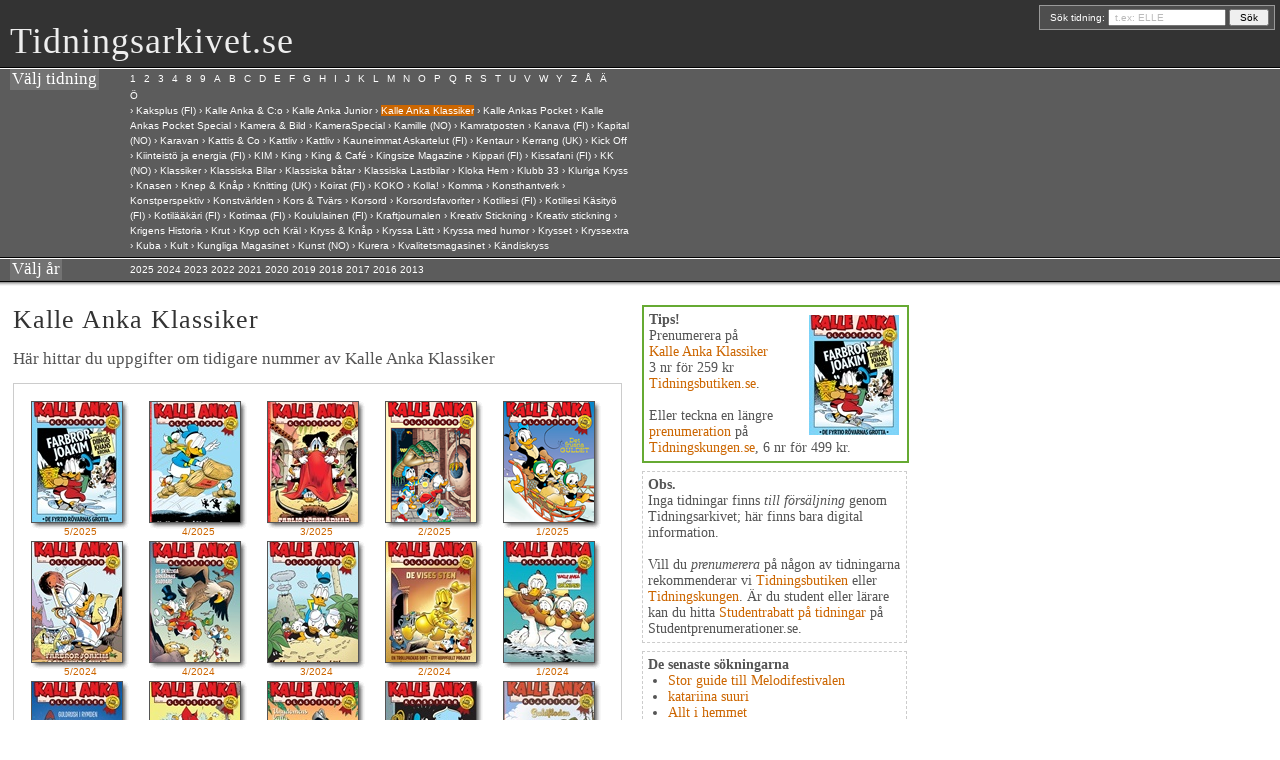

--- FILE ---
content_type: text/html; charset=utf-8
request_url: https://www.tidningsarkivet.se/kalle-anka-extra/
body_size: 20384
content:

<!DOCTYPE html PUBLIC "-//W3C//DTD XHTML 1.0 Transitional//EN"	"http://www.w3.org/TR/xhtml1/DTD/xhtml1-transitional.dtd">
<html xmlns="http://www.w3.org/1999/xhtml" xml:lang="sv" lang="sv">
<head>
	<meta http-equiv="Content-Type" content="text/html; charset=iso-8859-1" />
    <meta name="msvalidate.01" content="4102C818DEFEEA1CECC30E81493F1D2A" />
	<title>TIDNINGSARKIVET.SE: KALLE ANKA KLASSIKER</title>
	<meta name="description" content="KALLE ANKA KLASSIKER i Tidningsarkivet. Ett digitalt arkiv för svenska tidningar och tidskrifter. Här finns bland annat omslag och innehållstexter för KALLE ANKA KLASSIKER." />
	<meta name="keywords" content="KALLE ANKA KLASSIKER tidningar tidskrifter tidning tidskrift magasin arkiv arkivet" />
	<meta name="language" content="swedish" />
	<link rel="stylesheet" type="text/css" href="/css/screen.css" media="screen" />
	<script type="text/javascript" src="/scripts/behaviour.js"></script>


    <script type="text/javascript">window.onload = function(){mec('K');}</script>

</head>

<body>
<div id="top">
		<!-- logo -->

		<h1 id="logo"><a href="/">Tidningsarkivet.se</a></h1>
		<!-- search -->
<form method="get" action="/nyckelord/">
			<label for="thesearch">Sök tidning:</label>
			<input name="thesearch" id="thesearch" type="text" value=" t.ex: ELLE" onClick="this.value=''" /> <input type="submit" name="submitbutton" value=" Sök " />
		</form>
	</div>



	<div id="navigation">
		<div class="navigation_header">
			<h2>V&auml;lj tidning </h2>
		</div>


<div class="navigation_content">
			<div id="navlist">
				<ul>
                    
                    <li id="1" onClick="mec(this.id);"><a href="#">1</a></li>
                    
                    <li id="2" onClick="mec(this.id);"><a href="#">2</a></li>
                    
                    <li id="3" onClick="mec(this.id);"><a href="#">3</a></li>
                    
                    <li id="4" onClick="mec(this.id);"><a href="#">4</a></li>
                    
                    <li id="8" onClick="mec(this.id);"><a href="#">8</a></li>
                    
                    <li id="9" onClick="mec(this.id);"><a href="#">9</a></li>
                    
                    <li id="A" onClick="mec(this.id);"><a href="#">A</a></li>
                    
                    <li id="B" onClick="mec(this.id);"><a href="#">B</a></li>
                    
                    <li id="C" onClick="mec(this.id);"><a href="#">C</a></li>
                    
                    <li id="D" onClick="mec(this.id);"><a href="#">D</a></li>
                    
                    <li id="E" onClick="mec(this.id);"><a href="#">E</a></li>
                    
                    <li id="F" onClick="mec(this.id);"><a href="#">F</a></li>
                    
                    <li id="G" onClick="mec(this.id);"><a href="#">G</a></li>
                    
                    <li id="H" onClick="mec(this.id);"><a href="#">H</a></li>
                    
                    <li id="I" onClick="mec(this.id);"><a href="#">I</a></li>
                    
                    <li id="J" onClick="mec(this.id);"><a href="#">J</a></li>
                    
                    <li id="K" onClick="mec(this.id);"><a href="#">K</a></li>
                    
                    <li id="L" onClick="mec(this.id);"><a href="#">L</a></li>
                    
                    <li id="M" onClick="mec(this.id);"><a href="#">M</a></li>
                    
                    <li id="N" onClick="mec(this.id);"><a href="#">N</a></li>
                    
                    <li id="O" onClick="mec(this.id);"><a href="#">O</a></li>
                    
                    <li id="P" onClick="mec(this.id);"><a href="#">P</a></li>
                    
                    <li id="Q" onClick="mec(this.id);"><a href="#">Q</a></li>
                    
                    <li id="R" onClick="mec(this.id);"><a href="#">R</a></li>
                    
                    <li id="S" onClick="mec(this.id);"><a href="#">S</a></li>
                    
                    <li id="T" onClick="mec(this.id);"><a href="#">T</a></li>
                    
                    <li id="U" onClick="mec(this.id);"><a href="#">U</a></li>
                    
                    <li id="V" onClick="mec(this.id);"><a href="#">V</a></li>
                    
                    <li id="W" onClick="mec(this.id);"><a href="#">W</a></li>
                    
                    <li id="Y" onClick="mec(this.id);"><a href="#">Y</a></li>
                    
                    <li id="Z" onClick="mec(this.id);"><a href="#">Z</a></li>
                    
                    <li id="Å" onClick="mec(this.id);"><a href="#">Å</a></li>
                    
                    <li id="Ä" onClick="mec(this.id);"><a href="#">Ä</a></li>
                    
                    <li id="Ö" onClick="mec(this.id);"><a href="#">Ö</a></li>
                    
				</ul>
			</div>
    <p id="first_letter"> klicka på tidningens f&ouml;rsta bokstav <img src="/images/litenpil2.gif" alt="" /> 
      ...t.ex. &quot;E&quot; för tidningen ELLE</p>
  <ul id="subnav">
      
      <li id="1_s">
      &rsaquo; <a  href="/1000-skanvordov-ru/"> 1000 Skanvordov (RU)</a>
      
      
      
      &rsaquo; <a  href="/101-ideer/"> 101 Idéer</a>
      
      
      </li><li id="2_s">
      &rsaquo; <a  href="/00tal/"> 20TAL</a>
      
      
      
      &rsaquo; <a  href="/25-beautiful-homes-uk/"> 25 beautiful homes (UK)</a>
      
      
      
      &rsaquo; <a  href="/25-underbara-hem/"> 25 Underbara hem</a>
      
      
      </li><li id="3_s">
      &rsaquo; <a  href="/3d-world-uk/"> 3D World (UK)</a>
      
      
      </li><li id="4_s">
      &rsaquo; <a  href="/4-wheel-drive/"> 4 Wheel Drive</a>
      
      
      </li><li id="8_s">
      &rsaquo; <a  href="/8-sidor1/"> 8 Sidor</a>
      
      
      
      &rsaquo; <a  href="/87an/"> 87:an</a>
      
      
      </li><li id="9_s">
      &rsaquo; <a  href="/91an/"> 91:an</a>
      
      
      </li><li id="A_s">
      &rsaquo; <a  href="/actionfoto/"> ActionFoto</a>
      
      
      
      &rsaquo; <a  href="/active-escape/"> Active Escape</a>
      
      
      
      &rsaquo; <a  href="/aroplane-monthly-uk/"> Aeroplane Monthly (UK)</a>
      
      
      
      &rsaquo; <a  href="/affarsresenaren/"> Affärsresenären</a>
      
      
      
      &rsaquo; <a  href="/affarsvarlden/"> Affärsvärlden</a>
      
      
      
      &rsaquo; <a  href="/afghanistan-nytt/"> Afghanistan-Nytt</a>
      
      
      
      &rsaquo; <a  href="/bil1/"> Aftonbladet Bil</a>
      
      
      
      &rsaquo; <a  href="/kryss-och-quiz/"> Aftonbladet Kryss & Quiz</a>
      
      
      
      &rsaquo; <a  href="/sondag1/"> Aftonbladet Söndag</a>
      
      
      
      &rsaquo; <a  href="/aftonbladet-tv1/"> Aftonbladet TV</a>
      
      
      
      &rsaquo; <a  href="/agent-marc-saunders/"> Agent Marc Saunders</a>
      
      
      
      &rsaquo; <a  href="/agent-x9/"> Agent X9</a>
      
      
      
      &rsaquo; <a  href="/airbrush-action-uk/"> Airbrush Action (UK)</a>
      
      
      
      &rsaquo; <a  href="/airforces-monthly-uk/"> Airforces Monthly (UK)</a>
      
      
      
      &rsaquo; <a  href="/airsoft-international-uk/"> Airsoft International (UK)</a>
      
      
      
      &rsaquo; <a  href="/ajolinja-fi/"> Ajolinja (FI)</a>
      
      
      
      &rsaquo; <a  href="/aktiespararen/"> Aktiespararen</a>
      
      
      
      &rsaquo; <a  href="/aktiv-traning/"> Aktiv Träning</a>
      
      
      
      &rsaquo; <a  href="/aktiva-skolforaldrar/"> Aktiva Skolföräldrar</a>
      
      
      
      &rsaquo; <a  href="/aktuell-forskning-och-utveckling/"> Aktuell Forskning & Utveckling</a>
      
      
      
      &rsaquo; <a  href="/miljoaktuellt/"> Aktuell Hållbarhet</a>
      
      
      
      &rsaquo; <a  href="/aktuella-byggen/"> Aktuella Byggen</a>
      
      
      
      &rsaquo; <a  href="/aktuellt-i-politiken/"> Aktuellt i Politiken</a>
      
      
      
      &rsaquo; <a  href="/akvaariomaailma-fi/"> Akvaariomaailma (FI)</a>
      
      
      
      &rsaquo; <a  href="/al-dente/"> Al dente</a>
      
      
      
      &rsaquo; <a  href="/alibi-fi/"> Alibi (FI)</a>
      
      
      
      &rsaquo; <a  href="/all-verdens-historie-no/"> All Verdens Historie (NO)</a>
      
      
      
      &rsaquo; <a  href="/allas/"> Allas</a>
      
      
      
      &rsaquo; <a  href="/allboy/"> Allboy (UK)</a>
      
      
      
      &rsaquo; <a  href="/allers/"> Allers</a>
      
      
      
      &rsaquo; <a  href="/allers-tradgard/"> Allers Trädgård</a>
      
      
      
      &rsaquo; <a  href="/allt-i-hemmet/"> Allt i Hemmet</a>
      
      
      
      &rsaquo; <a  href="/allt-om-android/"> Allt om Android</a>
      
      
      
      &rsaquo; <a  href="/allt-om-bilar/"> Allt om Bilar</a>
      
      
      
      &rsaquo; <a  href="/allt-om-brollop/"> Allt om Bröllop</a>
      
      
      
      &rsaquo; <a  href="/allt-om-drycker/"> Allt om Drycker</a>
      
      
      
      &rsaquo; <a  href="/allt-om-flugfiske/"> Allt om Flugfiske</a>
      
      
      
      &rsaquo; <a  href="/allt-om-fritidshus/"> Allt om Fritidshus</a>
      
      
      
      &rsaquo; <a  href="/allt-om-handarbete/"> Allt om handarbete</a>
      
      
      
      &rsaquo; <a  href="/allt-om-handarbete-stickmagasin/"> Allt om handarbete Stickmagasin</a>
      
      
      
      &rsaquo; <a  href="/allt-om-handarbete-somnadsmagasin/"> Allt om handarbete Sömnadsmagasin</a>
      
      
      
      &rsaquo; <a  href="/allt-om-historia/"> Allt om Historia</a>
      
      
      
      &rsaquo; <a  href="/allt-om-iphone-och-ipad/"> Allt om iPhone</a>
      
      
      
      &rsaquo; <a  href="/allt-om-iphone-och-ipad/"> Allt om iPhone & iPad</a>
      
      
      
      &rsaquo; <a  href="/allt-om-jakt-och-vapen/"> Allt om Jakt & Vapen</a>
      
      
      
      &rsaquo; <a  href="/allt-om-kok-och-bad/"> Allt om Kök & Bad</a>
      
      
      
      &rsaquo; <a  href="/allt-om-lchf/"> Allt om LCHF</a>
      
      
      
      &rsaquo; <a  href="/allt-om-lakemedel/"> Allt om Läkemedel</a>
      
      
      
      &rsaquo; <a  href="/allt-om-mat/"> Allt om Mat</a>
      
      
      
      &rsaquo; <a  href="/allt-om-mc/"> Allt om MC</a>
      
      
      
      &rsaquo; <a  href="/allt-om-mtb/"> Allt om MTB </a>
      
      
      
      &rsaquo; <a  href="/allt-om-pc/"> Allt om PC & Teknik</a>
      
      
      
      &rsaquo; <a  href="/allt-om-resor/"> Allt om Resor</a>
      
      
      
      &rsaquo; <a  href="/allt-om-resor/"> Allt om Resor</a>
      
      
      
      &rsaquo; <a  href="/allt-om-rymden/"> Allt om Rymden</a>
      
      
      
      &rsaquo; <a  href="/allt-om-travsport/"> Allt om Travsport</a>
      
      
      
      &rsaquo; <a  href="/allt-om-tradgard/"> Allt om Trädgård</a>
      
      
      
      &rsaquo; <a  href="/allt-om-vetenskap/"> Allt om Vetenskap</a>
      
      
      
      &rsaquo; <a  href="/allt-om-vetenskap-historia/"> Allt om Vetenskap Historia</a>
      
      
      
      &rsaquo; <a  href="/allt-om-whisky/"> Allt om Whisky</a>
      
      
      
      &rsaquo; <a  href="/allt-om-villor-och-hus/"> Allt om Villor & Hus</a>
      
      
      
      &rsaquo; <a  href="/allt-om-vin/"> Allt om Vin</a>
      
      
      
      &rsaquo; <a  href="/allure-us/"> Allure (UK)</a>
      
      
      </li><li id="A_s">
      &rsaquo; <a  href="/amelia/"> amelia</a>
      
      
      </li><li id="A_s">
      &rsaquo; <a  href="/amelia-baby/"> Amelia Baby</a>
      
      
      
      &rsaquo; <a  href="/amelia-brud-och-brollop/"> Amelia Brud & Bröllop</a>
      
      
      
      &rsaquo; <a  href="/amelia-har-och-skonhet/"> Amelia Hår & Skönhet</a>
      
      
      
      &rsaquo; <a  href="/amelia-host/"> Amelia Höst</a>
      
      
      
      &rsaquo; <a  href="/amelia-jul/"> Amelia Jul</a>
      
      
      
      &rsaquo; <a  href="/amelia-kropp-och-skonhet/"> Amelia Kropp & Skönhet</a>
      
      
      
      &rsaquo; <a  href="/amelia-sommar/"> Amelia Sommar</a>
      
      
      
      &rsaquo; <a  href="/amelia-traning-och-pepp/"> Amelia Träning & Pepp</a>
      
      
      
      &rsaquo; <a  href="/amelia-var/"> Amelia Vår</a>
      
      
      
      &rsaquo; <a  href="/amelia-vanta-barn/"> Amelia Vänta Barn</a>
      
      
      
      &rsaquo; <a  href="/american-curves-uk/"> American Curves (UK)</a>
      
      
      
      &rsaquo; <a  href="/american-trails/"> American Trails</a>
      
      
      
      &rsaquo; <a  href="/anglofilia-dk/"> Anglofilia (DK)</a>
      
      
      
      &rsaquo; <a  href="/ankeborgs-samlarpocket/"> Ankeborgs Samlarpocket</a>
      
      
      
      &rsaquo; <a  href="/anleggsmagasinet-no/"> AnleggsMagasinet  (NO)</a>
      
      
      
      &rsaquo; <a  href="/anna-fi/"> Anna (FI)</a>
      
      
      
      &rsaquo; <a  href="/antik-och-auktion/"> Antik & Auktion</a>
      
      
      
      &rsaquo; <a  href="/antikvarlden/"> Antikvärlden</a>
      
      
      
      &rsaquo; <a  href="/antyda/"> ANTYDA Släkt & Historia</a>
      
      
      
      &rsaquo; <a  href="/ap-alternative-press-uk/"> AP Alternative Press (UK)</a>
      
      
      
      &rsaquo; <a  href="/arbetarbladet1/"> Arbetarbladet</a>
      
      
      
      &rsaquo; <a  href="/arbetaren/"> Arbetaren</a>
      
      
      
      &rsaquo; <a  href="/arbetaren/"> Arbetaren</a>
      
      
      
      &rsaquo; <a  href="/arboga-tidning/"> Arboga Tidning</a>
      
      
      
      &rsaquo; <a  href="/arena/"> Arena</a>
      
      
      
      &rsaquo; <a  href="/arkitekten/"> Arkitekten</a>
      
      
      
      &rsaquo; <a  href="/arkitektur/"> Arkitektur</a>
      
      
      
      &rsaquo; <a  href="/artworks-journal/"> Artworks Journal (UK)</a>
      
      
      
      &rsaquo; <a  href="/ase-ja-era-fi/"> Ase & erä (FI)</a>
      
      
      
      &rsaquo; <a  href="/askartelun-idealehti-taika-fi/"> Askartelun idealehti Taika (FI)</a>
      
      
      
      &rsaquo; <a  href="/askel-fi/"> Askel (FI)</a>
      
      
      
      &rsaquo; <a  href="/astra-nova/"> Astra</a>
      
      
      
      &rsaquo; <a  href="/atl/"> ATL</a>
      
      
      
      &rsaquo; <a  href="/atv-och-terrangmagazinet/"> ATV & Terrängmagazinet</a>
      
      
      
      &rsaquo; <a  href="/auto-motor-och-sport/"> Auto Motor & Sport</a>
      
      
      
      &rsaquo; <a  href="/auto-motor-och-sport-vintage/"> Auto Motor & Sport Vintage</a>
      
      
      
      &rsaquo; <a  href="/auto-motor-und-sport-ge/"> Auto Motor und Sport (GE)</a>
      
      
      
      &rsaquo; <a  href="/auto,-tekniikka-ja-kuljetus-fi/"> Auto, tekniikka ja kuljetus (FI)</a>
      
      
      
      &rsaquo; <a  href="/automobil/"> Automobil</a>
      
      
      
      &rsaquo; <a  href="/autosport-uk/"> Autosport (UK)</a>
      
      
      
      &rsaquo; <a  href="/avesta-tidning/"> Avesta Tidning</a>
      
      
      
      &rsaquo; <a  href="/axess/"> Axess</a>
      
      
      </li><li id="B_s">
      &rsaquo; <a  href="/babblarna/"> Babblarna</a>
      
      
      
      &rsaquo; <a  href="/babylon-no/"> Babylon (NO)</a>
      
      
      
      &rsaquo; <a  href="/bad-och-kok-guiden/"> Bad & Kök Guiden</a>
      
      
      
      &rsaquo; <a  href="/baka/"> Baka</a>
      
      
      
      &rsaquo; <a  href="/baka-och-sylta/"> Baka & Sylta</a>
      
      
      
      &rsaquo; <a  href="/bakat-och-gott/"> Bakat & Gott</a>
      
      
      
      &rsaquo; <a  href="/bamse/"> Bamse</a>
      
      
      
      &rsaquo; <a  href="/bamse-for-de-yngsta-tidningsprenumeration/"> Bamse för de yngsta</a>
      
      
      
      &rsaquo; <a  href="/bamse-kul-att-lara/"> Bamse Kul att Lära</a>
      
      
      
      &rsaquo; <a  href="/bamse-sagoserier/"> Bamse Sagoserier</a>
      
      
      
      &rsaquo; <a  href="/region-sormland-egmont/"> Bamsepaketet</a>
      
      
      
      &rsaquo; <a  href="/bamses-aventyr/"> Bamses Äventyr</a>
      
      
      
      &rsaquo; <a  href="/bang/"> Bang</a>
      
      
      
      &rsaquo; <a  href="/barbie/"> Barbie</a>
      
      
      
      &rsaquo; <a  href="/bbc-historia/"> BBC Historia </a>
      
      
      
      &rsaquo; <a  href="/bead-and-button-us/"> Bead & Button (UK)</a>
      
      
      
      &rsaquo; <a  href="/beautiful-cards-uk/"> Beautiful Cards (UK)</a>
      
      
      
      &rsaquo; <a  href="/best-of-hustler-uk/"> Best of Hustler (UK)</a>
      
      
      
      &rsaquo; <a  href="/betong/"> Betong</a>
      
      
      
      &rsaquo; <a  href="/biblis/"> Biblis</a>
      
      
      
      &rsaquo; <a  href="/bicycling/"> Bicycling</a>
      
      
      
      &rsaquo; <a  href="/big-game/"> Big Game</a>
      
      
      
      &rsaquo; <a  href="/bike/"> Bike</a>
      
      
      
      &rsaquo; <a  href="/bike-no/"> Bike (NO)</a>
      
      
      
      &rsaquo; <a  href="/motorrad1/"> Bike powered by Motorrad</a>
      
      
      
      &rsaquo; <a  href="/bilar/"> Bilar</a>
      
      
      
      &rsaquo; <a  href="/bild-och-ljud-hemma/"> Bild & Ljud Hemma</a>
      
      
      
      &rsaquo; <a  href="/bilderpocket/"> Bilderpocket</a>
      
      
      
      &rsaquo; <a  href="/bildkryss-fran-japan/"> Bildkryss från Japan</a>
      
      
      
      &rsaquo; <a  href="/billy-no/"> Billy (NO)</a>
      
      
      
      &rsaquo; <a  href="/bilsport/"> Bilsport</a>
      
      
      
      &rsaquo; <a  href="/bilsport-classic/"> Bilsport Classic</a>
      
      
      
      &rsaquo; <a  href="/bilsport-gatbilar/"> Bilsport Gatbilar</a>
      
      
      
      &rsaquo; <a  href="/bilsport-junior/"> Bilsport Junior</a>
      
      
      
      &rsaquo; <a  href="/bilsport-borsen/"> Bilsport Rally&Racing</a>
      
      
      
      &rsaquo; <a  href="/bilsport-retro-cars/"> Bilsport Retro Cars</a>
      
      
      
      &rsaquo; <a  href="/bilvarlden/"> Bilvärlden</a>
      
      
      
      &rsaquo; <a  href="/biografi/"> Biografi</a>
      
      
      </li><li id="B_s">
      &rsaquo; <a  href="/bis/"> bis</a>
      
      
      </li><li id="B_s">
      &rsaquo; <a  href="/black-och-white-photography-uk/"> Black + White Photography (UK)</a>
      
      
      
      &rsaquo; <a  href="/blade-magazine-uk/"> Blade Magazine (UK)</a>
      
      
      
      &rsaquo; <a  href="/blikk-no/"> Blikk (NO)</a>
      
      
      
      &rsaquo; <a  href="/blossom-magazine/"> Blossom Magazine</a>
      
      
      
      &rsaquo; <a  href="/blue-climax-dvd/"> Blue Climax DVD</a>
      
      
      
      &rsaquo; <a  href="/bo-bedre-dk/"> Bo Bedre (DK)</a>
      
      
      
      &rsaquo; <a  href="/bo-bygg-og-bolig-no/"> Bo Bygg og Bolig (NO)</a>
      
      
      
      &rsaquo; <a  href="/bobo/"> Bobo</a>
      
      
      
      &rsaquo; <a  href="/body/"> BODY</a>
      
      
      
      &rsaquo; <a  href="/bodyfication/"> Bodyfication</a>
      
      
      
      &rsaquo; <a  href="/boggi/"> Boggi</a>
      
      
      
      &rsaquo; <a  href="/bohuslaningen1/"> Bohusläningen</a>
      
      
      
      &rsaquo; <a  href="/bon/"> Bon</a>
      
      
      
      &rsaquo; <a  href="/bonnier-digital-foto/"> Bonnier Digital FOTO</a>
      
      
      
      &rsaquo; <a  href="/books-and-dreams/"> Books and Dreams</a>
      
      
      
      &rsaquo; <a  href="/bootylicious-uk/"> Bootylicious (UK)</a>
      
      
      
      &rsaquo; <a  href="/borlange-tidning1/"> Borlänge Tidning</a>
      
      
      
      &rsaquo; <a  href="/boras-nu/"> Borås Nu</a>
      
      
      
      &rsaquo; <a  href="/bra-korsord/"> Bra Korsord</a>
      
      
      
      &rsaquo; <a  href="/brant/"> Brant</a>
      
      
      
      &rsaquo; <a  href="/bravo-ge/"> Bravo (GE)</a>
      
      
      
      &rsaquo; <a  href="/bris/"> BRIS</a>
      
      
      
      &rsaquo; <a  href="/bruktnytt-no/"> BruktNytt (NO)</a>
      
      
      
      &rsaquo; <a  href="/burda-(rus)-ru/"> Burda  (RU)</a>
      
      
      
      &rsaquo; <a  href="/burda-easy-fashion/"> Burda Easy Fashion</a>
      
      
      
      &rsaquo; <a  href="/burda-modemagasin/"> Burda Modemagasin</a>
      
      
      
      &rsaquo; <a  href="/burda-plus/"> Burda Plus</a>
      
      
      
      &rsaquo; <a  href="/burda-style/"> Burda Style</a>
      
      
      
      &rsaquo; <a  href="/buslatta-korsord/"> Buslätta Korsord</a>
      
      
      
      &rsaquo; <a  href="/bygg-och-teknik/"> Bygg & teknik</a>
      
      
      
      &rsaquo; <a  href="/byggindustrin/"> Byggindustrin</a>
      
      
      
      &rsaquo; <a  href="/byggnadsarbetaren/"> Byggnadsarbetaren</a>
      
      
      
      &rsaquo; <a  href="/byggnadskultur/"> Byggnadskultur</a>
      
      
      
      &rsaquo; <a  href="/batborsen/"> Båtbörsen</a>
      
      
      
      &rsaquo; <a  href="/batens-verden-no/"> Båtens verden (NO)</a>
      
      
      
      &rsaquo; <a  href="/batguiden-no/"> Båtguiden (NO)</a>
      
      
      
      &rsaquo; <a  href="/batnytt/"> Båtnytt</a>
      
      
      
      &rsaquo; <a  href="/bergslagsbladet/"> Bärgslagsbladet</a>
      
      
      
      &rsaquo; <a  href="/borsveckan/"> Börsveckan</a>
      
      
      </li><li id="C_s">
      &rsaquo; <a  href="/c-o-hannah-och-amanda/"> C/o Hannah & Amanda</a>
      
      
      </li><li id="C_s">
      &rsaquo; <a  href="/c-o-hops/"> c/o HOPS</a>
      
      
      </li><li id="C_s">
      &rsaquo; <a  href="/cake-craft-and-decoration-uk/"> Cake Craft & Decoration (UK)</a>
      
      
      
      &rsaquo; <a  href="/calcio-italia-uk/"> Calcio Italia (UK)</a>
      
      
      
      &rsaquo; <a  href="/camera-natura/"> Camera Natura</a>
      
      
      
      &rsaquo; <a  href="/camino/"> Camino</a>
      
      
      
      &rsaquo; <a  href="/campingliv/"> Campingliv</a>
      
      
      
      &rsaquo; <a  href="/canon-special/"> Canon-Special</a>
      
      
      
      &rsaquo; <a  href="/cap-och-design/"> Cap & Design</a>
      
      
      
      &rsaquo; <a  href="/cardmaking-and-papercraft-uk/"> Cardmaking & Papercraft (UK)</a>
      
      
      
      &rsaquo; <a  href="/carelia-fi/"> Carelia (FI)</a>
      
      
      
      &rsaquo; <a  href="/cest-bon-anthology/"> C'est Bon Anthology (UK)</a>
      
      
      
      &rsaquo; <a  href="/chef/"> Chef</a>
      
      
      
      &rsaquo; <a  href="/chef-och-ledare/"> Chef & Ledare</a>
      
      
      
      &rsaquo; <a  href="/chef.boken/"> Chef.Boken</a>
      
      
      
      &rsaquo; <a  href="/chevy-high-performance-us/"> Chevy High Performance (UK)</a>
      
      
      
      &rsaquo; <a  href="/chic/"> Chic</a>
      
      
      
      &rsaquo; <a  href="/allt-om-film/"> CINEMA</a>
      
      
      
      &rsaquo; <a  href="/cinema-no/"> Cinema (NO)</a>
      
      
      
      &rsaquo; <a  href="/cio-sweden/"> CIO Sweden</a>
      
      
      
      &rsaquo; <a  href="/classic-motor/"> Classic Motor</a>
      
      
      
      &rsaquo; <a  href="/classic-rock-uk/"> Classic Rock (UK)</a>
      
      
      
      &rsaquo; <a  href="/classicborsen/"> Classicbörsen</a>
      
      
      
      &rsaquo; <a  href="/close-up-magazine/"> Close-Up Magazine</a>
      
      
      
      &rsaquo; <a  href="/computer-arts-uk/"> Computer Arts (UK)</a>
      
      
      
      &rsaquo; <a  href="/computer-music-uk/"> Computer Music (UK)</a>
      
      
      
      &rsaquo; <a  href="/computer-sweden/"> Computer Sweden</a>
      
      
      
      &rsaquo; <a  href="/computerworld-no/"> Computerworld (NO)</a>
      
      
      
      &rsaquo; <a  href="/cora/"> Cora</a>
      
      
      
      &rsaquo; <a  href="/corel-painter-uk/"> Corel Painter (UK)</a>
      
      
      
      &rsaquo; <a  href="/cosmopolitan/"> Cosmopolitan</a>
      
      
      
      &rsaquo; <a  href="/cosplay/"> Cosplay</a>
      
      
      
      &rsaquo; <a  href="/costume-dk/"> Costume (DK)</a>
      
      
      
      &rsaquo; <a  href="/country-homes-and-interiors-uk/"> Country Homes and Interiors (UK)</a>
      
      
      
      &rsaquo; <a  href="/country-living-uk/"> Country Living (UK)</a>
      
      
      
      &rsaquo; <a  href="/creative-review-uk/"> Creative Review (UK)</a>
      
      
      
      &rsaquo; <a  href="/cross-stitcher-uk/"> Cross Stitcher (UK)</a>
      
      
      
      &rsaquo; <a  href="/bodaus-fi/"> CrossTrainer (FI)</a>
      
      
      
      &rsaquo; <a  href="/cycling-plus/"> Cycling Plus</a>
      
      
      
      &rsaquo; <a  href="/cykla/"> Cykla</a>
      
      
      </li><li id="D_s">
      &rsaquo; <a  href="/dagen/"> Dagen</a>
      
      
      
      &rsaquo; <a  href="/dagen-ekosmart/"> Dagen Ekosmart</a>
      
      
      
      &rsaquo; <a  href="/dagens-etc/"> Dagens ETC</a>
      
      
      
      &rsaquo; <a  href="/dagens-etc/"> Dagens ETC</a>
      
      
      
      &rsaquo; <a  href="/dagens-industri/"> Dagens industri</a>
      
      
      
      &rsaquo; <a  href="/dagens-industri-digitalt/"> Dagens industri Digitalt</a>
      
      
      
      &rsaquo; <a  href="/dagens-ledare/"> Dagens Ledare</a>
      
      
      
      &rsaquo; <a  href="/dagens-media/"> Dagens Media</a>
      
      
      
      &rsaquo; <a  href="/dagens-nyheter/"> Dagens Nyheter</a>
      
      
      
      &rsaquo; <a  href="/dagens-nyheter1/"> Dagens Nyheter</a>
      
      
      
      &rsaquo; <a  href="/dagens-nyheter-mellan/"> Dagens Nyheter Digital BAS</a>
      
      
      
      &rsaquo; <a  href="/daisy-beauty/"> Daisy Beauty</a>
      
      
      
      &rsaquo; <a  href="/dala-demokraten1/"> Dala-Demokraten</a>
      
      
      
      &rsaquo; <a  href="/damernas-varld/"> Damernas Värld</a>
      
      
      
      &rsaquo; <a  href="/dasstidningen/"> Dasstidningen</a>
      
      
      
      &rsaquo; <a  href="/datormagazin/"> Datormagazin</a>
      
      
      
      &rsaquo; <a  href="/decanter-uk/"> Decanter (UK)</a>
      
      
      
      &rsaquo; <a  href="/deko-fi/"> Deko (FI)</a>
      
      
      
      &rsaquo; <a  href="/demo/"> DEMO</a>
      
      
      
      &rsaquo; <a  href="/denimzine/"> Denimzine</a>
      
      
      
      &rsaquo; <a  href="/descendants/"> Descendants</a>
      
      
      
      &rsaquo; <a  href="/reader´s-digest-no/"> Det Beste/Reader`s Digest (NO)</a>
      
      
      
      &rsaquo; <a  href="/digital-photo-uk/"> Digital photo (UK)</a>
      
      
      
      &rsaquo; <a  href="/digitala-hemmet/"> Digitala Hemmet</a>
      
      
      
      &rsaquo; <a  href="/din-basta-bakbok/"> Din bästa bakbok</a>
      
      
      
      &rsaquo; <a  href="/din-fritid-no/"> Din Fritid (NO)</a>
      
      
      
      &rsaquo; <a  href="/din-teknik/"> Din Teknik</a>
      
      
      
      &rsaquo; <a  href="/dina-barns-utveckling/"> Dina Barns Utveckling</a>
      
      
      
      &rsaquo; <a  href="/disajn/"> Disajn</a>
      
      
      
      &rsaquo; <a  href="/ditt-bryllup-no/"> Ditt Bryllup (NO)</a>
      
      
      
      &rsaquo; <a  href="/djurens-ratt/"> Djurens Rätt</a>
      
      
      
      &rsaquo; <a  href="/djurliv/"> Djurliv</a>
      
      
      
      &rsaquo; <a  href="/dn-magasin/"> DN Magasin</a>
      
      
      
      &rsaquo; <a  href="/tidskriften-doktorn/"> Doktorn</a>
      
      
      
      &rsaquo; <a  href="/dolls-house-and-miniature-scene-uk/"> Dolls House & Miniature Scene (UK)</a>
      
      
      
      &rsaquo; <a  href="/dorian/"> Dorian</a>
      
      
      
      &rsaquo; <a  href="/down-beat-us--us/"> Down Beat (US)</a>
      
      
      
      &rsaquo; <a  href="/driva-eget/"> Driva Eget</a>
      
      
      
      &rsaquo; <a  href="/drive/"> Drive</a>
      
      
      
      &rsaquo; <a  href="/dromhem-och-tradgard/"> Drömhem & Trädgård</a>
      
      
      
      &rsaquo; <a  href="/duochjobbet/"> Du&jobbet</a>
      
      
      
      &rsaquo; <a  href="/dv-man/"> DV Man</a>
      
      
      
      &rsaquo; <a  href="/dv-mode/"> DV Mode</a>
      
      
      
      &rsaquo; <a  href="/dv-mode1/"> DV Mode</a>
      
      
      
      &rsaquo; <a  href="/dyk/"> DYK</a>
      
      
      
      &rsaquo; <a  href="/dykking-no/"> Dykking (NO)</a>
      
      
      </li><li id="E_s">
      &rsaquo; <a  href="/ecoqueen/"> ECOqueen</a>
      
      
      
      &rsaquo; <a  href="/edge/"> Edge</a>
      
      
      
      &rsaquo; <a  href="/edge-(uk)-uk/"> Edge (UK Edition)</a>
      
      
      
      &rsaquo; <a  href="/ekonomisk-debatt/"> Ekonomisk Debatt</a>
      
      
      
      &rsaquo; <a  href="/eksklusiv-no/"> Eksklusiv (NO)</a>
      
      
      
      &rsaquo; <a  href="/elbilen/"> Elbilen</a>
      
      
      
      &rsaquo; <a  href="/elementsguiden/"> ElementsGuiden</a>
      
      
      
      &rsaquo; <a  href="/elle/"> Elle</a>
      
      
      
      &rsaquo; <a  href="/elle-russian-edition--ru/"> Elle (Russian Edition)</a>
      
      
      
      &rsaquo; <a  href="/elle-decoration/"> ELLE Decoration</a>
      
      
      
      &rsaquo; <a  href="/elle-decoration-uk/"> ELLE Decoration (UK)</a>
      
      
      
      &rsaquo; <a  href="/elle-mat-och-vin/"> ELLE mat & vin</a>
      
      
      
      &rsaquo; <a  href="/elvis/"> Elvis</a>
      
      
      
      &rsaquo; <a  href="/emma/"> Emma</a>
      
      
      
      &rsaquo; <a  href="/empire-uk/"> Empire (UK)</a>
      
      
      
      &rsaquo; <a  href="/energi-teknik/"> Energi Teknik</a>
      
      
      
      &rsaquo; <a  href="/energia-ja-ymparisto-fi/"> Energia ja ympäristö (FI)</a>
      
      
      
      &rsaquo; <a  href="/enkeli-lehti-fi/"> ENKELI lehti (FI)</a>
      
      
      
      &rsaquo; <a  href="/entertainment-weekly-uk/"> Entertainment Weekly (UK)</a>
      
      
      
      &rsaquo; <a  href="/entreprenadborsen/"> Entreprenadbörsen</a>
      
      
      
      &rsaquo; <a  href="/entreprenor/"> Entreprenör</a>
      
      
      
      &rsaquo; <a  href="/hesteliv-no/"> EQUILIFE WORLD (UK)</a>
      
      
      
      &rsaquo; <a  href="/equipage/"> Equipage</a>
      
      
      
      &rsaquo; <a  href="/ernie/"> Ernie</a>
      
      
      
      &rsaquo; <a  href="/era-fi/"> ERÄ (FI)</a>
      
      
      
      &rsaquo; <a  href="/escape/"> Escape360</a>
      
      
      
      &rsaquo; <a  href="/etc/"> ETC</a>
      
      
      
      &rsaquo; <a  href="/etc-uppsalademokraten/"> ETC Bergslagen</a>
      
      
      
      &rsaquo; <a  href="/etc-goteborg/"> ETC Göteborg</a>
      
      
      
      &rsaquo; <a  href="/efter-arbetet/"> ETC Malmö</a>
      
      
      
      &rsaquo; <a  href="/etc-stockholm/"> ETC Stockholm</a>
      
      
      
      &rsaquo; <a  href="/etc-orebro/"> ETC Örebro</a>
      
      
      
      &rsaquo; <a  href="/et-lehti-fi/"> ET-Lehti  (FI)</a>
      
      
      
      &rsaquo; <a  href="/ettnollett/"> Ettnollett</a>
      
      
      
      &rsaquo; <a  href="/existera/"> Existera</a>
      
      
      
      &rsaquo; <a  href="/expo/"> Expo</a>
      
      
      
      &rsaquo; <a  href="/expressen-sondag/"> Expressen Söndag</a>
      
      
      
      &rsaquo; <a  href="/extra/"> Extra</a>
      
      
      </li><li id="F_s">
      &rsaquo; <a  href="/f1-racing/"> F1 Racing</a>
      
      
      
      &rsaquo; <a  href="/fabrik/"> Fabrik</a>
      
      
      
      &rsaquo; <a  href="/fagersta-posten/"> Fagersta Posten</a>
      
      
      
      &rsaquo; <a  href="/faktum/"> Faktum</a>
      
      
      
      &rsaquo; <a  href="/falu-kuriren1/"> Falu-Kuriren</a>
      
      
      
      &rsaquo; <a  href="/family-living/"> Family Living</a>
      
      
      </li><li id="F_s">
      &rsaquo; <a  href="/fangoria-us/"> fangoria (UK)</a>
      
      
      </li><li id="F_s">
      &rsaquo; <a  href="/fantomen/"> Fantomen</a>
      
      
      
      &rsaquo; <a  href="/fantomen-kronikan/"> Fantomen Krönikan</a>
      
      
      
      &rsaquo; <a  href="/feel-good-no/"> FEELGOOD (NO)</a>
      
      
      
      &rsaquo; <a  href="/femina/"> FEMINA</a>
      
      
      
      &rsaquo; <a  href="/fighter-magazine/"> Fighter Magazine</a>
      
      
      
      &rsaquo; <a  href="/film-international/"> Film International (UK)</a>
      
      
      
      &rsaquo; <a  href="/filmkonst/"> Filmkonst</a>
      
      
      
      &rsaquo; <a  href="/filmtidskriften-flm/"> Filmtidskriften FLM</a>
      
      
      
      &rsaquo; <a  href="/filter/"> Filter</a>
      
      
      
      &rsaquo; <a  href="/finansliv/"> Finansliv</a>
      
      
      
      &rsaquo; <a  href="/finescale-modeler-uk/"> Finescale Modeler (UK)</a>
      
      
      
      &rsaquo; <a  href="/finnmanga-fi/"> Finnmanga (FI)</a>
      
      
      
      &rsaquo; <a  href="/finnveden-extra/"> Finnveden Extra</a>
      
      
      
      &rsaquo; <a  href="/finnveden-nu/"> Finnveden Nu</a>
      
      
      
      &rsaquo; <a  href="/first-poker/"> First Poker</a>
      
      
      
      &rsaquo; <a  href="/fiske-for-alla/"> Fiske för Alla</a>
      
      
      
      &rsaquo; <a  href="/fiske-feber/"> Fiskefeber</a>
      
      
      
      &rsaquo; <a  href="/fiskejournalen/"> Fiskejournalen</a>
      
      
      
      &rsaquo; <a  href="/fitness-for-men/"> Fitness for Men </a>
      
      
      
      &rsaquo; <a  href="/fitness-magazine/"> Fitness Lifestyle</a>
      
      
      
      &rsaquo; <a  href="/fixa/"> Fixa</a>
      
      
      
      &rsaquo; <a  href="/fixa-sjalv/"> Fixa Själv</a>
      
      
      
      &rsaquo; <a  href="/fjarde-varlden/"> Fjärde Världen </a>
      
      
      
      &rsaquo; <a  href="/flamman/"> Flamman</a>
      
      
      
      &rsaquo; <a  href="/flash-opel-scene-int-ge/"> Flash Opel Scene Int (GE)</a>
      
      
      
      &rsaquo; <a  href="/flugfiske-feber/"> Flugfiske-feber</a>
      
      
      
      &rsaquo; <a  href="/fly-fishing-and-fly-tying-uk/"> Fly Fishing and Fly Tying (UK)</a>
      
      
      
      &rsaquo; <a  href="/flyochtie/"> Fly&Tie</a>
      
      
      
      &rsaquo; <a  href="/flypast-uk/"> Flypast (UK)</a>
      
      
      
      &rsaquo; <a  href="/fokus/"> Fokus</a>
      
      
      
      &rsaquo; <a  href="/fokus-afrika/"> Fokus Afrika</a>
      
      
      
      &rsaquo; <a  href="/fokus1/"> Fokus Digitalt</a>
      
      
      
      &rsaquo; <a  href="/folkbladet1/"> Folkbladet</a>
      
      
      
      &rsaquo; <a  href="/folket-i-bild/"> Folket i Bild</a>
      
      
      
      &rsaquo; <a  href="/foodies-–-nya-bagaren-och-kocken/"> Foodies – Nya Bagaren och Kocken</a>
      
      
      
      &rsaquo; <a  href="/forbes-rus--fi/"> Forbes (rus)</a>
      
      
      
      &rsaquo; <a  href="/form/"> FORM (SE)</a>
      
      
      
      &rsaquo; <a  href="/form-(english-version)/"> FORM (English version)</a>
      
      
      
      &rsaquo; <a  href="/form-designtidskriften/"> Form Designtidskriften</a>
      
      
      
      &rsaquo; <a  href="/forskning-och-framsteg/"> Forskning & Framsteg</a>
      
      
      
      &rsaquo; <a  href="/forskning-och-framsteg-digital/"> Forskning & Framsteg Digital</a>
      
      
      
      &rsaquo; <a  href="/forum-aid/"> Forum</a>
      
      
      
      &rsaquo; <a  href="/foto/"> FOTO</a>
      
      
      
      &rsaquo; <a  href="/fotografen/"> Fotografen</a>
      
      
      
      &rsaquo; <a  href="/fotoguiden/"> Fotoguiden</a>
      
      
      
      &rsaquo; <a  href="/fotosidan-magasin/"> Fotosidan Magasin</a>
      
      
      
      &rsaquo; <a  href="/fourfourtwo/"> FourFourTwo</a>
      
      
      
      &rsaquo; <a  href="/fourfourtwo-uk/"> FourFourTwo (UK Edition)</a>
      
      
      
      &rsaquo; <a  href="/frankofon/"> Frankofon</a>
      
      
      
      &rsaquo; <a  href="/ute-no/"> Fri Flyt (NO)</a>
      
      
      
      &rsaquo; <a  href="/fria-tidningen/"> Fria Tidningen </a>
      
      
      
      &rsaquo; <a  href="/frida/"> FRIDA</a>
      
      
      
      &rsaquo; <a  href="/frida-story/"> Frida STORY</a>
      
      
      
      &rsaquo; <a  href="/frihet/"> Frihet</a>
      
      
      
      &rsaquo; <a  href="/friluftsliv-no/"> Friluftsliv (NO)</a>
      
      
      
      &rsaquo; <a  href="/fritid-och-park-i-sverige/"> Fritid & Park i Sverige</a>
      
      
      
      &rsaquo; <a  href="/frost/"> Frost</a>
      
      
      
      &rsaquo; <a  href="/fuzz/"> Fuzz</a>
      
      
      
      &rsaquo; <a  href="/far-jag-lov/"> Får jag lov</a>
      
      
      
      &rsaquo; <a  href="/foretagshistoria/"> Företagshistoria</a>
      
      
      
      &rsaquo; <a  href="/foraldrar-och-barn/"> Föräldrar & Barn</a>
      
      
      </li><li id="G_s">
      &rsaquo; <a  href="/gaffa/"> Gaffa</a>
      
      
      
      &rsaquo; <a  href="/gallop-magazine/"> Gallop Magazine (UK)</a>
      
      
      
      &rsaquo; <a  href="/galoppmagasinet/"> GaloppMagasinet</a>
      
      
      
      &rsaquo; <a  href="/gasoline-magazine/"> Gasoline Magazine</a>
      
      
      
      &rsaquo; <a  href="/gefle-dagblad1/"> Gefle Dagblad</a>
      
      
      
      &rsaquo; <a  href="/geist/"> Geist</a>
      
      
      
      &rsaquo; <a  href="/get-fuzzy/"> Get Fuzzy</a>
      
      
      
      &rsaquo; <a  href="/gjuteriet/"> Gjuteriet</a>
      
      
      
      &rsaquo; <a  href="/glamour/"> GLAMOUR</a>
      
      
      
      &rsaquo; <a  href="/glitter/"> Glitter</a>
      
      
      
      &rsaquo; <a  href="/glutenfri-matlust/"> Glutenfri Matlust</a>
      
      
      
      &rsaquo; <a  href="/glutenfritt/"> Glutenfritt</a>
      
      
      
      &rsaquo; <a  href="/glanta/"> Glänta</a>
      
      
      
      &rsaquo; <a  href="/go-girl/"> Go Girl</a>
      
      
      
      &rsaquo; <a  href="/goal/"> Goal</a>
      
      
      
      &rsaquo; <a  href="/goal-junior/"> GOAL Junior</a>
      
      
      
      &rsaquo; <a  href="/gods-och-gardar/"> Gods & Gårdar</a>
      
      
      
      &rsaquo; <a  href="/golf-digest/"> Golf Digest</a>
      
      
      
      &rsaquo; <a  href="/golfbladet/"> Golfbladet</a>
      
      
      
      &rsaquo; <a  href="/golfpunk/"> GolfPunk</a>
      
      
      
      &rsaquo; <a  href="/golfresan/"> Golfresan</a>
      
      
      
      &rsaquo; <a  href="/gourmet/"> Gourmet</a>
      
      
      
      &rsaquo; <a  href="/gramophone-uk/"> Gramophone (UK)</a>
      
      
      
      &rsaquo; <a  href="/gran-turismo/"> Gran Turismo</a>
      
      
      
      &rsaquo; <a  href="/gringo/"> Gringo</a>
      
      
      
      &rsaquo; <a  href="/grooming-magazine/"> Grooming Magazine </a>
      
      
      
      &rsaquo; <a  href="/groove/"> Groove</a>
      
      
      
      &rsaquo; <a  href="/gronkopings-veckoblad/"> Grönköpings Veckoblad</a>
      
      
      
      &rsaquo; <a  href="/guitar-techniques-uk/"> Guitar Techniques (UK)</a>
      
      
      
      &rsaquo; <a  href="/guitar-world-uk/"> Guitar World (UK)</a>
      
      
      
      &rsaquo; <a  href="/gustaf/"> Gustaf</a>
      
      
      
      &rsaquo; <a  href="/gard-och-torp/"> Gård & Torp</a>
      
      
      
      &rsaquo; <a  href="/gor-det-sjalv/"> Gör det själv</a>
      
      
      
      &rsaquo; <a  href="/gor-det-sjalv1/"> Gör det själv Digital</a>
      
      
      
      &rsaquo; <a  href="/goteborgs-fria-tidning/"> Göteborgs Fria Tidning</a>
      
      
      
      &rsaquo; <a  href="/goteborgs-posten/"> Göteborgs-Posten</a>
      
      
      </li><li id="H_s">
      &rsaquo; <a  href="/hairstyle-och-beauty/"> Hairstyle och beauty</a>
      
      
      
      &rsaquo; <a  href="/hallands-nyheter1/"> Hallands Nyheter</a>
      
      
      
      &rsaquo; <a  href="/hallandsposten1/"> Hallandsposten</a>
      
      
      
      &rsaquo; <a  href="/handarbete-och-pyssel/"> Handarbete & Pyssel</a>
      
      
      
      &rsaquo; <a  href="/heavy/"> Heavy</a>
      
      
      
      &rsaquo; <a  href="/helgkryss-sudoku1/"> Helgkryss Sudoku </a>
      
      
      
      &rsaquo; <a  href="/helsingborgs-dagblad1/"> Helsingborgs Dagblad</a>
      
      
      
      &rsaquo; <a  href="/hem-och-antik/"> Hem & Antik</a>
      
      
      
      &rsaquo; <a  href="/hem-ljuva-hem/"> Hem Ljuva Hem</a>
      
      
      
      &rsaquo; <a  href="/hem-ljuva-hem-tradgard/"> Hem Ljuva Hem Trädgård</a>
      
      
      
      &rsaquo; <a  href="/hem-och-villa-allt-om-energi/"> Hem och Villa - Allt om energi</a>
      
      
      
      &rsaquo; <a  href="/scandinavian-living/"> Hem/Living</a>
      
      
      
      &rsaquo; <a  href="/hembakat/"> Hembakat</a>
      
      
      
      &rsaquo; <a  href="/hemma-med-ernst/"> Hemma med Ernst</a>
      
      
      
      &rsaquo; <a  href="/hemmabio/"> Hemmabio</a>
      
      
      
      &rsaquo; <a  href="/hemmets-journal/"> Hemmets Journal</a>
      
      
      
      &rsaquo; <a  href="/hemmets-journals-basta-kryss/"> Hemmets Journals Bästa Kryss</a>
      
      
      
      &rsaquo; <a  href="/hemmets-journal-guldkryss/"> Hemmets Journals Guldkryss</a>
      
      
      
      &rsaquo; <a  href="/hemmets-veckotidning/"> Hemmets Veckotidning</a>
      
      
      
      &rsaquo; <a  href="/hemslojden/"> Hemslöjden</a>
      
      
      
      &rsaquo; <a  href="/hemstudio-for-alla/"> Hemstudio för Alla</a>
      
      
      
      &rsaquo; <a  href="/hemtrevligt/"> Hemtrevligt</a>
      
      
      
      &rsaquo; <a  href="/hennes/"> Hennes</a>
      
      
      
      &rsaquo; <a  href="/herman-hedning/"> Herman Hedning</a>
      
      
      
      &rsaquo; <a  href="/hevosmaailma-fi/"> Hevosmaailma (FI)</a>
      
      
      
      &rsaquo; <a  href="/hifi-och-musik/"> Hifi & Musik</a>
      
      
      
      &rsaquo; <a  href="/high-fidelity/"> High Fidelity</a>
      
      
      
      &rsaquo; <a  href="/hippos-fi/"> Hippos (FI)</a>
      
      
      
      &rsaquo; <a  href="/hippson/"> Hippson</a>
      
      
      
      &rsaquo; <a  href="/historia-fi/"> Historia (FI)</a>
      
      
      
      &rsaquo; <a  href="/historiska-brott-och-mysterier/"> Historiska Brott & Mysterier</a>
      
      
      
      &rsaquo; <a  href="/historiska-ogonblick/"> Historiska Ögonblick</a>
      
      
      
      &rsaquo; <a  href="/historiskan/"> Historiskan</a>
      
      
      
      &rsaquo; <a  href="/hjalp/"> Hjälp</a>
      
      
      
      &rsaquo; <a  href="/hjarnstorm/"> Hjärnstorm</a>
      
      
      
      &rsaquo; <a  href="/hockey-news-uk/"> Hockey News (UK)</a>
      
      
      
      &rsaquo; <a  href="/hoom/"> HOOM</a>
      
      
      
      &rsaquo; <a  href="/horse-och-rider-uk-uk/"> Horse & Rider (UK Edition)</a>
      
      
      
      &rsaquo; <a  href="/hot-vws-och-dune-buggies-uk/"> Hot VWs & Dune Buggies (UK)</a>
      
      
      
      &rsaquo; <a  href="/hrochleadershipbriefing/"> HR & Leadership :Briefing</a>
      
      
      
      &rsaquo; <a  href="/hudiksvalls-tidning/"> Hudiksvalls Tidning</a>
      
      
      
      &rsaquo; <a  href="/hudiksvalls-tidning1/"> Hudiksvalls Tidning</a>
      
      
      
      &rsaquo; <a  href="/humorklassiker/"> Humorkavalkad</a>
      
      
      
      &rsaquo; <a  href="/hundliv/"> Hundliv</a>
      
      
      
      &rsaquo; <a  href="/hunger/"> Hunger</a>
      
      
      
      &rsaquo; <a  href="/hus-och-hem/"> Hus & Hem</a>
      
      
      
      &rsaquo; <a  href="/hus-och-hem-tradgard/"> Hus & Hem Trädgård</a>
      
      
      
      &rsaquo; <a  href="/husbil-och-husvagn/"> Husbil & Husvagn</a>
      
      
      
      &rsaquo; <a  href="/husbilen-resa/"> Husbilen Resa</a>
      
      
      
      &rsaquo; <a  href="/husbilen-test/"> Husbilen Test</a>
      
      
      
      &rsaquo; <a  href="/husdjur/"> Husdjur</a>
      
      
      
      &rsaquo; <a  href="/husvagn-och-camping/"> Husvagn & Camping</a>
      
      
      
      &rsaquo; <a  href="/hymy-fi/"> Hymy (FI)</a>
      
      
      
      &rsaquo; <a  href="/hytteliv-no/"> Hytteliv (NO)</a>
      
      
      
      &rsaquo; <a  href="/senioriterveys-fi/"> Hyvä Elämä + Sielunpeili (FI)</a>
      
      
      
      &rsaquo; <a  href="/halge/"> Hälge</a>
      
      
      
      &rsaquo; <a  href="/halsa/"> HÄLSA</a>
      
      
      
      &rsaquo; <a  href="/halsa/"> HÄLSA</a>
      
      
      
      &rsaquo; <a  href="/halsa-och-vetenskap/"> Hälsa & Vetenskap</a>
      
      
      
      &rsaquo; <a  href="/halsa-och-fitness/"> Hälsa och Fitness</a>
      
      
      
      &rsaquo; <a  href="/hant-bild/"> Hänt Bild</a>
      
      
      
      &rsaquo; <a  href="/hant-extra/"> Hänt Extra</a>
      
      
      
      &rsaquo; <a  href="/hant-i-veckan/"> Hänt i Veckan</a>
      
      
      
      &rsaquo; <a  href="/harliga-hund/"> Härliga Hund</a>
      
      
      
      &rsaquo; <a  href="/harligt-hemma/"> Härligt Hemma </a>
      
      
      
      &rsaquo; <a  href="/hasten/"> Hästen</a>
      
      
      
      &rsaquo; <a  href="/hastfocus/"> Hästfocus</a>
      
      
      
      &rsaquo; <a  href="/hastmagazinet/"> Hästmagazinet</a>
      
      
      
      &rsaquo; <a  href="/hoglandet-nu/"> Höglandet Nu</a>
      
      
      
      &rsaquo; <a  href="/host-och-vinter-foto/"> Höst & Vinter Foto</a>
      
      
      </li><li id="I_s">
      &rsaquo; <a  href="/icakuriren/"> Icakuriren</a>
      
      
      
      &rsaquo; <a  href="/icing/"> Icing</a>
      
      
      
      &rsaquo; <a  href="/icon/"> Icon</a>
      
      
      </li><li id="I_s">
      &rsaquo; <a  href="/i-d-uk/"> i-D (UK)</a>
      
      
      </li><li id="I_s">
      &rsaquo; <a  href="/idrott-och-kunskap/"> Idrott & Kunskap</a>
      
      
      </li><li id="I_s">
      &rsaquo; <a  href="/iform/"> iForm</a>
      
      
      
      &rsaquo; <a  href="/iform-digital/"> iForm Digital</a>
      
      
      </li><li id="I_s">
      &rsaquo; <a  href="/ikaros/"> Ikaros</a>
      
      
      
      &rsaquo; <a  href="/ikon-1931/"> Ikon 1931</a>
      
      
      
      &rsaquo; <a  href="/ikaplus-fi/"> IKÄplus (FI)</a>
      
      
      
      &rsaquo; <a  href="/illustrerad-vetenskap/"> Illustrerad Vetenskap</a>
      
      
      
      &rsaquo; <a  href="/illustrerad-vetenskap-digital/"> Illustrerad Vetenskap Digital</a>
      
      
      
      &rsaquo; <a  href="/imagine-fx-uk/"> Imagine FX (UK)</a>
      
      
      
      &rsaquo; <a  href="/in-style-uk/"> In Style (UK)</a>
      
      
      
      &rsaquo; <a  href="/industrirapport/"> Industrirapport</a>
      
      
      
      &rsaquo; <a  href="/inkop-och-logistik/"> Inköp & Logistik</a>
      
      
      
      &rsaquo; <a  href="/innebandy-magazinet/"> Innebandymagazinet</a>
      
      
      
      &rsaquo; <a  href="/insikt/"> Insikt</a>
      
      
      
      &rsaquo; <a  href="/interiør-magasinet-no/"> Interiør Magasinet (NO)</a>
      
      
      
      &rsaquo; <a  href="/interior-magasinet1-no/"> Interiør Magasinet (NO)</a>
      
      
      
      &rsaquo; <a  href="/internationella-studier/"> Internationella Studier</a>
      
      
      
      &rsaquo; <a  href="/internetworld/"> Internetworld</a>
      
      
      
      &rsaquo; <a  href="/interweave-knits-us/"> Interweave Knits (UK)</a>
      
      
      
      &rsaquo; <a  href="/interview-uk/"> Interview (UK)</a>
      
      
      
      &rsaquo; <a  href="/intouch/"> InTouch</a>
      
      
      
      &rsaquo; <a  href="/invandrare-och-minoriteter/"> Invandrare och Minoriteter</a>
      
      
      
      &rsaquo; <a  href="/iphonetidningen/"> Iphonetidningen</a>
      
      
      
      &rsaquo; <a  href="/iron-man/"> Iron Man</a>
      
      
      
      &rsaquo; <a  href="/isabellas/"> Isabellas</a>
      
      
      
      &rsaquo; <a  href="/isabellas-dk-dk/"> Isabellas DK (DK)</a>
      
      
      
      &rsaquo; <a  href="/it-branschen/"> IT-Branschen</a>
      
      
      </li><li id="J_s">
      &rsaquo; <a  href="/jag-ar-gravid/"> Jag är Gravid</a>
      
      
      
      &rsaquo; <a  href="/jakt-och-jagare/"> Jakt & Jägare</a>
      
      
      
      &rsaquo; <a  href="/jaktjournalen/"> Jaktjournalen</a>
      
      
      
      &rsaquo; <a  href="/jaktmarker-och-fiskevatten/"> Jaktmarker & Fiskevatten</a>
      
      
      
      &rsaquo; <a  href="/japan-pop-fi/"> Japan Pop (FI)</a>
      
      
      
      &rsaquo; <a  href="/orkester-journalen-(oj)/"> Jazz Orkesterjournalen</a>
      
      
      
      &rsaquo; <a  href="/jerry-cotton-fi/"> Jerry Cotton (FI)</a>
      
      
      
      &rsaquo; <a  href="/jessicas-mat/"> Jessicas Mat</a>
      
      
      
      &rsaquo; <a  href="/journal-chocolat/"> Journal Chocolat</a>
      
      
      
      &rsaquo; <a  href="/journalisten/"> Journalisten</a>
      
      
      
      &rsaquo; <a  href="/julia/"> Julia</a>
      
      
      
      &rsaquo; <a  href="/julia-no/"> Julia  (NO)</a>
      
      
      
      &rsaquo; <a  href="/julia-stars/"> Julia Stars</a>
      
      
      
      &rsaquo; <a  href="/juoksija-fi/"> Juoksija (FI)</a>
      
      
      
      &rsaquo; <a  href="/juxtapoz-us/"> Juxtapoz (UK)</a>
      
      
      
      &rsaquo; <a  href="/jamtlands-tidning/"> Jämtlands Tidning</a>
      
      
      
      &rsaquo; <a  href="/jonkoping-nu/"> Jönköping Nu</a>
      
      
      </li><li id="K_s">
      &rsaquo; <a  href="/kaksplus-fi/"> Kaksplus (FI)</a>
      
      
      
      &rsaquo; <a  href="/kalle-anka-och-co/"> Kalle Anka & C:o</a>
      
      
      
      &rsaquo; <a  href="/kalle-anka-junior/"> Kalle Anka Junior</a>
      
      
      
      &rsaquo; <a class="highlighted" href="/kalle-anka-extra/"> Kalle Anka Klassiker</a>
      
      
      
      &rsaquo; <a  href="/kalle-ankas-pocket/"> Kalle Ankas Pocket</a>
      
      
      
      &rsaquo; <a  href="/kalle-ankas-pocket-special/"> Kalle Ankas Pocket Special</a>
      
      
      
      &rsaquo; <a  href="/kamera-och-bild/"> Kamera & Bild</a>
      
      
      
      &rsaquo; <a  href="/kameraspecial/"> KameraSpecial</a>
      
      
      
      &rsaquo; <a  href="/kamille-no/"> Kamille (NO)</a>
      
      
      
      &rsaquo; <a  href="/kamratposten/"> Kamratposten</a>
      
      
      
      &rsaquo; <a  href="/kanava-fi/"> Kanava (FI)</a>
      
      
      
      &rsaquo; <a  href="/kapital-no/"> Kapital (NO)</a>
      
      
      
      &rsaquo; <a  href="/karavan/"> Karavan</a>
      
      
      
      &rsaquo; <a  href="/kattis-och-co/"> Kattis & Co</a>
      
      
      
      &rsaquo; <a  href="/kattliv/"> Kattliv</a>
      
      
      
      &rsaquo; <a  href="/kattliv2/"> Kattliv</a>
      
      
      
      &rsaquo; <a  href="/kauneimmat-askartelut-fi/"> Kauneimmat Askartelut (FI)</a>
      
      
      
      &rsaquo; <a  href="/kentaur/"> Kentaur</a>
      
      
      
      &rsaquo; <a  href="/kerrang-uk/"> Kerrang (UK)</a>
      
      
      
      &rsaquo; <a  href="/kick-off/"> Kick Off</a>
      
      
      
      &rsaquo; <a  href="/kiinteisto-ja-isannointi-fi/"> Kiinteistö ja energia (FI)</a>
      
      
      
      &rsaquo; <a  href="/kim/"> KIM</a>
      
      
      
      &rsaquo; <a  href="/king/"> King</a>
      
      
      
      &rsaquo; <a  href="/cafe/"> King & Café</a>
      
      
      
      &rsaquo; <a  href="/kingsize-magazine/"> Kingsize Magazine</a>
      
      
      
      &rsaquo; <a  href="/kippari-fi/"> Kippari (FI)</a>
      
      
      
      &rsaquo; <a  href="/kissafani-fi/"> Kissafani (FI)</a>
      
      
      
      &rsaquo; <a  href="/kk-no/"> KK (NO)</a>
      
      
      
      &rsaquo; <a  href="/klassiker/"> Klassiker</a>
      
      
      
      &rsaquo; <a  href="/klassiska-bilar/"> Klassiska Bilar</a>
      
      
      
      &rsaquo; <a  href="/klassiska-batar/"> Klassiska båtar</a>
      
      
      
      &rsaquo; <a  href="/klassiska-lastbilar/"> Klassiska Lastbilar</a>
      
      
      
      &rsaquo; <a  href="/kloka-hem/"> Kloka Hem</a>
      
      
      
      &rsaquo; <a  href="/klubb-33/"> Klubb 33</a>
      
      
      
      &rsaquo; <a  href="/kluriga-kryss/"> Kluriga Kryss</a>
      
      
      
      &rsaquo; <a  href="/knasen/"> Knasen</a>
      
      
      
      &rsaquo; <a  href="/knep-och-knap/"> Knep & Knåp</a>
      
      
      
      &rsaquo; <a  href="/knitting-uk/"> Knitting (UK)</a>
      
      
      
      &rsaquo; <a  href="/koirat-fi/"> Koirat (FI)</a>
      
      
      
      &rsaquo; <a  href="/koko/"> KOKO</a>
      
      
      
      &rsaquo; <a  href="/kolla!/"> Kolla!</a>
      
      
      
      &rsaquo; <a  href="/komma/"> Komma</a>
      
      
      
      &rsaquo; <a  href="/konsthantverk/"> Konsthantverk</a>
      
      
      
      &rsaquo; <a  href="/konstperspektiv/"> Konstperspektiv</a>
      
      
      
      &rsaquo; <a  href="/konstvarlden/"> Konstvärlden</a>
      
      
      
      &rsaquo; <a  href="/kors-och-tvars/"> Kors & Tvärs</a>
      
      
      
      &rsaquo; <a  href="/korsord/"> Korsord</a>
      
      
      
      &rsaquo; <a  href="/korsordspaketet/"> Korsordsfavoriter</a>
      
      
      
      &rsaquo; <a  href="/kotiliesi-fi/"> Kotiliesi (FI)</a>
      
      
      
      &rsaquo; <a  href="/kotiliesi-kasityo-fi/"> Kotiliesi Käsityö (FI)</a>
      
      
      
      &rsaquo; <a  href="/kotilaakari-fi/"> Kotilääkäri (FI)</a>
      
      
      
      &rsaquo; <a  href="/kotimaa-fi/"> Kotimaa (FI)</a>
      
      
      
      &rsaquo; <a  href="/koululainen-fi/"> Koululainen (FI)</a>
      
      
      
      &rsaquo; <a  href="/kraftjournalen/"> Kraftjournalen</a>
      
      
      
      &rsaquo; <a  href="/kreativ-stickning/"> Kreativ Stickning</a>
      
      
      
      &rsaquo; <a  href="/kreativ-stickning/"> Kreativ stickning</a>
      
      
      
      &rsaquo; <a  href="/krigens-historia/"> Krigens Historia</a>
      
      
      
      &rsaquo; <a  href="/krut/"> Krut</a>
      
      
      
      &rsaquo; <a  href="/kryp-och-kral/"> Kryp och Kräl</a>
      
      
      
      &rsaquo; <a  href="/kryss-och-knap/"> Kryss & Knåp</a>
      
      
      
      &rsaquo; <a  href="/kryssa-latt/"> Kryssa Lätt</a>
      
      
      
      &rsaquo; <a  href="/kryssa-med-humor/"> Kryssa med humor</a>
      
      
      
      &rsaquo; <a  href="/krysset/"> Krysset</a>
      
      
      
      &rsaquo; <a  href="/kryssextra/"> Kryssextra</a>
      
      
      
      &rsaquo; <a  href="/kuba/"> Kuba</a>
      
      
      
      &rsaquo; <a  href="/kult/"> Kult</a>
      
      
      
      &rsaquo; <a  href="/kungliga-magasinet/"> Kungliga Magasinet</a>
      
      
      
      &rsaquo; <a  href="/kunst-no/"> Kunst (NO)</a>
      
      
      
      &rsaquo; <a  href="/kurera/"> Kurera</a>
      
      
      
      &rsaquo; <a  href="/kvalitetsmagasinet/"> Kvalitetsmagasinet</a>
      
      
      
      &rsaquo; <a  href="/kandiskryss/"> Kändiskryss</a>
      
      
      </li><li id="L_s">
      &rsaquo; <a  href="/lag-och-avtal/"> Lag & Avtal</a>
      
      
      
      &rsaquo; <a  href="/laga-latt/"> LagaLätt</a>
      
      
      
      &rsaquo; <a  href="/land/"> Land</a>
      
      
      
      &rsaquo; <a  href="/land-lantbruk/"> Land Lantbruk</a>
      
      
      
      &rsaquo; <a  href="/landskrona-posten/"> Landskrona Posten</a>
      
      
      
      &rsaquo; <a  href="/lantliv/"> Lantliv</a>
      
      
      
      &rsaquo; <a  href="/lantliv-mat-och-vin/"> Lantliv Mat & Vin</a>
      
      
      
      &rsaquo; <a  href="/lantmannen/"> Lantmannen</a>
      
      
      
      &rsaquo; <a  href="/larson!/"> Larson!</a>
      
      
      
      &rsaquo; <a  href="/laser/"> Laser</a>
      
      
      
      &rsaquo; <a  href="/lassemajas-detektivbyra/"> LasseMajas Detektivbyrå</a>
      
      
      
      &rsaquo; <a  href="/lastenmaa-fi/"> Lastenmaa (FI)</a>
      
      
      
      &rsaquo; <a  href="/latinamerika/"> Latinamerika</a>
      
      
      
      &rsaquo; <a  href="/laura/"> Laura</a>
      
      
      
      &rsaquo; <a  href="/le-monde-diplomatique/"> Le Monde Diplomatique</a>
      
      
      
      &rsaquo; <a  href="/lea-special-lena's-patchwork-ge/"> Lea special - Lena's patchwork (GE)</a>
      
      
      
      &rsaquo; <a  href="/lego-explorer/"> LEGO EXPLORER</a>
      
      
      
      &rsaquo; <a  href="/lego-ninjago/"> LEGO NINJAGO</a>
      
      
      
      &rsaquo; <a  href="/leilas-country-living/"> Leilas Country Living</a>
      
      
      
      &rsaquo; <a  href="/leivotaan-fi/"> Leivotaan (FI)</a>
      
      
      
      &rsaquo; <a  href="/leva-och-bo/"> LEVA & BO</a>
      
      
      
      &rsaquo; <a  href="/leva-och-bo-pa-landet/"> Leva & Bo på LANDET</a>
      
      
      
      &rsaquo; <a  href="/levande-historia/"> Levande Historia</a>
      
      
      
      &rsaquo; <a  href="/leva/"> LevaPS!</a>
      
      
      
      &rsaquo; <a  href="/level/"> LEVEL</a>
      
      
      
      &rsaquo; <a  href="/liberal-debatt/"> Liberal Debatt</a>
      
      
      
      &rsaquo; <a  href="/biotech-sweden/"> Life Science Sweden</a>
      
      
      
      &rsaquo; <a  href="/lifestyle/"> LifeStyle</a>
      
      
      
      &rsaquo; <a  href="/allt-om-mobler/"> Lifestyle Home & Country</a>
      
      
      
      &rsaquo; <a  href="/allt-om-klockor-och-smycken/"> Lifestyle Watches & Jewelry</a>
      
      
      
      &rsaquo; <a  href="/lifestyle-wedding/"> Lifestyle Wedding</a>
      
      
      
      &rsaquo; <a  href="/lifestyle-halsa-och-skonhet/"> Lifestyle Wellness</a>
      
      
      
      &rsaquo; <a  href="/lifestyle-woman/"> Lifestyle Woman</a>
      
      
      
      &rsaquo; <a  href="/lifestylegolf-magazine/"> Lifestylegolf magazine</a>
      
      
      
      &rsaquo; <a  href="/linux-format-dvd-uk/"> Linux Format DVD (UK)</a>
      
      
      
      &rsaquo; <a  href="/lira-musikmagasin/"> Lira Musikmagasin</a>
      
      
      
      &rsaquo; <a  href="/livet-pa-landet/"> Livet på Landet</a>
      
      
      
      &rsaquo; <a  href="/livets-goda/"> Livets Goda</a>
      
      
      
      &rsaquo; <a  href="/living-martha-stewart-uk/"> Living Martha Stewart (UK)</a>
      
      
      
      &rsaquo; <a  href="/livingetc-uk/"> Livingetc (UK)</a>
      
      
      
      &rsaquo; <a  href="/ljud-och-bild/"> Ljud & Bild</a>
      
      
      
      &rsaquo; <a  href="/ljusdals-posten/"> Ljusdals-Posten</a>
      
      
      
      &rsaquo; <a  href="/ljusdals-posten1/"> Ljusdals-Posten</a>
      
      
      
      &rsaquo; <a  href="/ljuskultur/"> Ljuskultur</a>
      
      
      
      &rsaquo; <a  href="/ljusnan1/"> Ljusnan</a>
      
      
      
      &rsaquo; <a  href="/ljuva-livet/"> Ljuva Livet</a>
      
      
      
      &rsaquo; <a  href="/ljuva-minnen-–-kryss-med-nostalgi/"> Ljuva minnen - Kryss med nostalgi </a>
      
      
      
      &rsaquo; <a  href="/loft-nordic-bookazine-uk/"> LOFT Nordic BOOKAZINE (UK)</a>
      
      
      
      &rsaquo; <a  href="/loppis-och-antikt/"> Loppis & Antikt</a>
      
      
      
      &rsaquo; <a  href="/lowrider-us/"> Lowrider (UK)</a>
      
      
      
      &rsaquo; <a  href="/lucky-rider/"> Lucky Rider</a>
      
      
      
      &rsaquo; <a  href="/luckyrider-magazine/"> LuckyRider Magazine</a>
      
      
      
      &rsaquo; <a  href="/lue!-fi/"> Lue! (FI)</a>
      
      
      
      &rsaquo; <a  href="/lunch-no/"> Lunch (NO)</a>
      
      
      
      &rsaquo; <a  href="/luontaisterveys-fi/"> Luontaisterveys (FI)</a>
      
      
      
      &rsaquo; <a  href="/lustjakt/"> Lustjakt</a>
      
      
      
      &rsaquo; <a  href="/lycko-kryss/"> Lycko-Kryss</a>
      
      
      
      &rsaquo; <a  href="/lyrikvannen/"> Lyrikvännen</a>
      
      
      
      &rsaquo; <a  href="/lanstidningen-i-sodertalje/"> Länstidningen i Södertälje</a>
      
      
      
      &rsaquo; <a  href="/lanstidningen-ostersund1/"> Länstidningen Östersund</a>
      
      
      
      &rsaquo; <a  href="/latt-och-lagom/"> Lätt & Lagom</a>
      
      
      
      &rsaquo; <a  href="/latta-hemmakryss/"> Lätta Hemmakryss</a>
      
      
      
      &rsaquo; <a  href="/latta-kryss/"> Lätta Kryss</a>
      
      
      
      &rsaquo; <a  href="/lattsamma-jattekryss/"> Lättsamma Jättekryss</a>
      
      
      
      &rsaquo; <a  href="/lopning-och-marathon/"> Löpning & Marathon</a>
      
      
      </li><li id="M_s">
      &rsaquo; <a  href="/m3/"> M3</a>
      
      
      
      &rsaquo; <a  href="/maailman-historia-fi/"> Maailman Historia (FI)</a>
      
      
      
      &rsaquo; <a  href="/maalla-fi/"> Maalla (FI)</a>
      
      
      
      &rsaquo; <a  href="/macguiden/"> MacGuiden </a>
      
      
      
      &rsaquo; <a  href="/macworld/"> MacWorld</a>
      
      
      
      &rsaquo; <a  href="/made-by-me/"> Made by Me</a>
      
      
      
      &rsaquo; <a  href="/magasin-brun/"> Magasin Brun</a>
      
      
      
      &rsaquo; <a  href="/magasin-morberg/"> Magasin Morberg </a>
      
      
      
      &rsaquo; <a  href="/magasinet-bandyportfoljen/"> Magasinet Bandyportföljen</a>
      
      
      
      &rsaquo; <a  href="/magasinet-hockey/"> Magasinet Hockey</a>
      
      
      
      &rsaquo; <a  href="/vart-nya-bad/"> Magasinet Kvinna</a>
      
      
      
      &rsaquo; <a  href="/magasinet-neo/"> Magasinet Neo</a>
      
      
      
      &rsaquo; <a  href="/magasinet-skane/"> Magasinet Skåne</a>
      
      
      
      &rsaquo; <a  href="/mama/"> Mama</a>
      
      
      
      &rsaquo; <a  href="/man/"> MAN</a>
      
      
      
      &rsaquo; <a  href="/mana/"> Mana</a>
      
      
      
      &rsaquo; <a  href="/marie-claire-(uk-edition)-uk/"> Marie Claire (UK Edition)</a>
      
      
      
      &rsaquo; <a  href="/maritimt-magasin-no/"> Maritimt Magasin (NO)</a>
      
      
      
      &rsaquo; <a  href="/maritimt-magasin-historie-no/"> Maritimt Magasin Historie  (NO)</a>
      
      
      
      &rsaquo; <a  href="/marta-fotbollsmagasin-/"> Marta Fotbollsmagasin </a>
      
      
      
      &rsaquo; <a  href="/marvel-special/"> Marvel Special</a>
      
      
      
      &rsaquo; <a  href="/maskinentreprenoren/"> Maskinentreprenören</a>
      
      
      
      &rsaquo; <a  href="/maskinregisteret-no/"> Maskinregisteret (NO)</a>
      
      
      
      &rsaquo; <a  href="/mat-och-halsa/"> Mat & Hälsa</a>
      
      
      
      &rsaquo; <a  href="/mat-och-vanner/"> Mat & Vänner</a>
      
      
      
      &rsaquo; <a  href="/mat-och-vanner-inred/"> Mat & Vänner Inred</a>
      
      
      
      &rsaquo; <a  href="/mat-och-vanner-vin/"> Mat & Vänner Vin</a>
      
      
      
      &rsaquo; <a  href="/matkalender-2015/"> Matkalender 2015</a>
      
      
      
      &rsaquo; <a  href="/matkarlek/"> Matkärlek</a>
      
      
      
      &rsaquo; <a  href="/matmagasinet/"> Matmagasinet</a>
      
      
      
      &rsaquo; <a  href="/mattrender/"> Mattrender</a>
      
      
      
      &rsaquo; <a  href="/maxikryss/"> Maxikryss</a>
      
      
      
      &rsaquo; <a  href="/mc-nytt/"> MC Nytt</a>
      
      
      
      &rsaquo; <a  href="/mcm/"> MCM</a>
      
      
      
      &rsaquo; <a  href="/classic-bike/"> MCM Classic</a>
      
      
      
      &rsaquo; <a  href="/mc-nytt/"> MC-Nytt</a>
      
      
      
      &rsaquo; <a  href="/medicinsk-vetenskap/"> Medicinsk Vetenskap</a>
      
      
      
      &rsaquo; <a  href="/megafon/"> Megafon</a>
      
      
      
      &rsaquo; <a  href="/meidan-koira-fi/"> Meidän Koira (FI)</a>
      
      
      
      &rsaquo; <a  href="/memory-makers-uk/"> Memory Makers (UK)</a>
      
      
      
      &rsaquo; <a  href="/merdeka-och-osttimorinfo/"> Merdeka & ÖsttimorInfo</a>
      
      
      
      &rsaquo; <a  href="/metsastys-ja-kalastus-fi/"> Metsästys ja Kalastus (FI)</a>
      
      
      
      &rsaquo; <a  href="/miba-ge/"> Miba (GE)</a>
      
      
      
      &rsaquo; <a  href="/militar-historia/"> Militär Historia</a>
      
      
      
      &rsaquo; <a  href="/miljo-och-utveckling/"> Miljö & Utveckling</a>
      
      
      
      &rsaquo; <a  href="/miljomagasinet/"> Miljömagasinet</a>
      
      
      
      &rsaquo; <a  href="/min-husbil-i-sverige/"> Min Husbil i Sverige</a>
      
      
      
      &rsaquo; <a  href="/min-halsa/"> Min Hälsa</a>
      
      
      
      &rsaquo; <a  href="/min-hast/"> Min Häst</a>
      
      
      
      &rsaquo; <a  href="/min-jakthund/"> Min Jakthund</a>
      
      
      
      &rsaquo; <a  href="/mina-djurvanner/"> Mina Djurvänner</a>
      
      
      
      &rsaquo; <a  href="/mina-nya-skor/"> Mina Nya Skor</a>
      
      
      
      &rsaquo; <a  href="/psykisk-halsa/"> Mind</a>
      
      
      
      &rsaquo; <a  href="/minecraft/"> Minecraft</a>
      
      
      
      &rsaquo; <a  href="/mineworld-no/"> Mineworld</a>
      
      
      
      &rsaquo; <a  href="/mini-world-uk/"> Mini World (UK)</a>
      
      
      
      &rsaquo; <a  href="/minnenas-journal/"> Minnenas Journal</a>
      
      
      
      &rsaquo; <a  href="/misstankt/"> Misstänkt</a>
      
      
      
      &rsaquo; <a  href="/mitrania/"> Mitrania</a>
      
      
      
      &rsaquo; <a  href="/mitt-kok/"> Mitt kök</a>
      
      
      
      &rsaquo; <a  href="/m-magasin/"> M-magasin</a>
      
      
      
      &rsaquo; <a  href="/mobil/"> Mobil</a>
      
      
      
      &rsaquo; <a  href="/mode-och-skonhet/"> Mode & Skönhet</a>
      
      
      
      &rsaquo; <a  href="/model-boats-uk/"> Model Boats (UK)</a>
      
      
      
      &rsaquo; <a  href="/model-engineers-workshop-uk/"> Model Engineers Workshop (UK)</a>
      
      
      
      &rsaquo; <a  href="/model-helicopter-world-uk/"> Model Helicopter World (UK)</a>
      
      
      
      &rsaquo; <a  href="/modern-drummer-uk/"> Modern Drummer (UK)</a>
      
      
      
      &rsaquo; <a  href="/modern-filosofi/"> Modern Filosofi</a>
      
      
      
      &rsaquo; <a  href="/modern-interior/"> Modern Interiör</a>
      
      
      
      &rsaquo; <a  href="/modern-psykologi/"> Modern Psykologi</a>
      
      
      
      &rsaquo; <a  href="/moderna-hem/"> Moderna Hem</a>
      
      
      
      &rsaquo; <a  href="/moderna-klassiker/"> Moderna Klassiker</a>
      
      
      
      &rsaquo; <a  href="/mojo-uk/"> Mojo (UK)</a>
      
      
      
      &rsaquo; <a  href="/momento/"> Momento (SE)</a>
      
      
      
      &rsaquo; <a  href="/monitor/"> Monitor</a>
      
      
      
      &rsaquo; <a  href="/monster-high/"> Monster High</a>
      
      
      
      &rsaquo; <a  href="/moore/"> Moore</a>
      
      
      
      &rsaquo; <a  href="/mopar-muscle-us/"> Mopar Muscle (UK)</a>
      
      
      
      &rsaquo; <a  href="/moped/"> Moped</a>
      
      
      
      &rsaquo; <a  href="/mora-tidning1/"> Mora Tidning</a>
      
      
      
      &rsaquo; <a  href="/motala-och-vadstena-tidning/"> Motala & Vadstena Tidning</a>
      
      
      
      &rsaquo; <a  href="/motiv/"> Motiv</a>
      
      
      
      &rsaquo; <a  href="/motocross-action-us/"> Motocross Action (UK)</a>
      
      
      
      &rsaquo; <a  href="/motorborsen/"> Motorbörsen</a>
      
      
      
      &rsaquo; <a  href="/moviestar-planet/"> MoviestarPlanet</a>
      
      
      
      &rsaquo; <a  href="/muscle-och-fitness/"> Muscle & Fitness US (UK)</a>
      
      
      
      &rsaquo; <a  href="/musikermagasinet/"> Musikermagasinet</a>
      
      
      
      &rsaquo; <a  href="/musikkpraksis-no/"> Musikkpraksis (NO)</a>
      
      
      
      &rsaquo; <a  href="/musse-pigg-och-co/"> Musses Deckargåtor</a>
      
      
      
      &rsaquo; <a  href="/mustang-monthly-uk/"> Mustang Monthly (UK)</a>
      
      
      
      &rsaquo; <a  href="/ma-bra/"> Må Bra</a>
      
      
      
      &rsaquo; <a  href="/manadskryss/"> Månadskryss</a>
      
      
      
      &rsaquo; <a  href="/mastarkryss/"> Mästarkryss</a>
      
      
      
      &rsaquo; <a  href="/masterkocken/"> Mästerkocken</a>
      
      
      </li><li id="N_s">
      &rsaquo; <a  href="/national-geographic-sweden/"> National Geographic Sverige</a>
      
      
      
      &rsaquo; <a  href="/nemi/"> Nemi</a>
      
      
      
      &rsaquo; <a  href="/nemi/"> Nemi</a>
      
      
      
      &rsaquo; <a  href="/nerikes-allehanda/"> Nerikes Allehanda</a>
      
      
      
      &rsaquo; <a  href="/new-scientist-uk/"> New Scientist (UK)</a>
      
      
      
      &rsaquo; <a  href="/nikon-guiden/"> Nikon Guiden </a>
      
      
      
      &rsaquo; <a  href="/nordic-life-science-review/"> Nordic Life Science Review (UK)</a>
      
      
      
      &rsaquo; <a  href="/nordic-tattoo-mag/"> Nordic Tattoo Mag</a>
      
      
      
      &rsaquo; <a  href="/nordisk-energi/"> Nordisk Energi</a>
      
      
      
      &rsaquo; <a  href="/nordisk-industri/"> Nordisk Industri</a>
      
      
      
      &rsaquo; <a  href="/nordisk-infrastruktur/"> Nordisk Infrastruktur</a>
      
      
      
      &rsaquo; <a  href="/nordisk-papper-och-massa/"> Nordisk Papper och Massa</a>
      
      
      
      &rsaquo; <a  href="/nordvastra-skanes-tidningar1/"> Nordvästra Skånes Tidningar</a>
      
      
      
      &rsaquo; <a  href="/norrkopings-tidningar1/"> Norrköpings Tidningar</a>
      
      
      
      &rsaquo; <a  href="/norrtelje-tidning/"> Norrtelje Tidning</a>
      
      
      
      &rsaquo; <a  href="/norsk-motorveteran-no/"> Norsk Motorveteran (NO)</a>
      
      
      
      &rsaquo; <a  href="/nostalgia/"> Nostalgia</a>
      
      
      
      &rsaquo; <a  href="/novellix/"> Novellix</a>
      
      
      
      &rsaquo; <a  href="/novita-stickning/"> Novita Stickning</a>
      
      
      
      &rsaquo; <a  href="/nutida-musik/"> Nutida Musik</a>
      
      
      
      &rsaquo; <a  href="/ny-teknik/"> Ny Teknik</a>
      
      
      
      &rsaquo; <a  href="/ny-tid-fi/"> Ny Tid</a>
      
      
      
      &rsaquo; <a  href="/nya-ludvika-tidning1/"> Nya Ludvika Tidning</a>
      
      
      
      &rsaquo; <a  href="/nya-rum/"> Nya Rum</a>
      
      
      
      &rsaquo; <a  href="/nya-serieparaden/"> Nya Serieparaden</a>
      
      
      
      &rsaquo; <a  href="/nyborjarkryss/"> Nybörjarkryss</a>
      
      
      
      &rsaquo; <a  href="/nylon-us/"> Nylon (UK)</a>
      
      
      
      &rsaquo; <a  href="/nynashamns-posten/"> Nynäshamns Posten</a>
      
      
      
      &rsaquo; <a  href="/nar-och-fjarran/"> När & Fjärran</a>
      
      
      
      &rsaquo; <a  href="/nara/"> NÄRA</a>
      
      
      
      &rsaquo; <a  href="/notkott1/"> Nötkött</a>
      
      
      </li><li id="O_s">
      &rsaquo; <a  href="/offside/"> Offside</a>
      
      
      
      &rsaquo; <a  href="/ok!-uk/"> OK! (UK)</a>
      
      
      
      &rsaquo; <a  href="/okej/"> Okej</a>
      
      
      </li><li id="O_s">
      &rsaquo; <a  href="/olle-polle-fi/"> olle pol</a>
      
      
      </li><li id="O_s">
      &rsaquo; <a  href="/om/"> OM</a>
      
      
      
      &rsaquo; <a  href="/omvarlden/"> Omvärlden</a>
      
      
      
      &rsaquo; <a  href="/ondskan/"> Ondskan</a>
      
      
      
      &rsaquo; <a  href="/one-nil/"> ONE-NIL</a>
      
      
      
      &rsaquo; <a  href="/opera/"> OPERA</a>
      
      
      
      &rsaquo; <a  href="/oprah-magazine-us/"> Oprah Magazine (UK)</a>
      
      
      
      &rsaquo; <a  href="/opsis-kalopsis/"> Opsis Barnkultur</a>
      
      
      
      &rsaquo; <a  href="/opus/"> Opus</a>
      
      
      
      &rsaquo; <a  href="/ord-och-bild/"> Ord & Bild</a>
      
      
      
      &rsaquo; <a  href="/ordfront/"> Ordfront</a>
      
      
      
      &rsaquo; <a  href="/ordkonst/"> Ordkonst</a>
      
      
      
      &rsaquo; <a  href="/orientaliska-studier/"> Orientaliska Studier</a>
      
      
      
      &rsaquo; <a  href="/ottar/"> Ottar</a>
      
      
      
      &rsaquo; <a  href="/ottobre-design/"> Ottobre design</a>
      
      
      
      &rsaquo; <a  href="/out-of-time-magazine/"> Out Of Time Magazine</a>
      
      
      
      &rsaquo; <a  href="/outside/"> Outside</a>
      
      
      
      &rsaquo; <a  href="/outside-traning/"> Outside Träning</a>
      
      
      </li><li id="P_s">
      &rsaquo; <a  href="/paddling/"> Paddling</a>
      
      
      
      &rsaquo; <a  href="/paintball-games-uk/"> Paintball Games (UK)</a>
      
      
      
      &rsaquo; <a  href="/palestina-nu/"> Palestina Nu</a>
      
      
      
      &rsaquo; <a  href="/paletten/"> Paletten</a>
      
      
      
      &rsaquo; <a  href="/panda-planet/"> Panda Planet</a>
      
      
      
      &rsaquo; <a  href="/papercraft-inspiration-uk/"> Papercraft Inspiration (UK)</a>
      
      
      
      &rsaquo; <a  href="/parnass/"> Parnass</a>
      
      
      
      &rsaquo; <a  href="/parnasso-fi/"> Parnasso (FI)</a>
      
      
      
      &rsaquo; <a  href="/parrots-uk/"> Parrots (UK)</a>
      
      
      
      &rsaquo; <a  href="/passion-for-business/"> Passion for Business</a>
      
      
      
      &rsaquo; <a  href="/pause/"> Pause</a>
      
      
      
      &rsaquo; <a  href="/pc-for-alla/"> PC för Alla</a>
      
      
      
      &rsaquo; <a  href="/pc-gamer/"> PC Gamer</a>
      
      
      
      &rsaquo; <a  href="/pc-zone-uk/"> PC Zone (UK)</a>
      
      
      
      &rsaquo; <a  href="/pc-tidningen/"> PC-Tidningen</a>
      
      
      
      &rsaquo; <a  href="/penny/"> Penny</a>
      
      
      
      &rsaquo; <a  href="/personalaktuellt/"> Personalaktuellt</a>
      
      
      
      &rsaquo; <a  href="/perspektiv/"> Perspektiv</a>
      
      
      
      &rsaquo; <a  href="/petit-magazine/"> Petit Magazine</a>
      
      
      
      &rsaquo; <a  href="/pets/"> Pets</a>
      
      
      
      &rsaquo; <a  href="/photoshop-creative-uk/"> Photoshop Creative (UK)</a>
      
      
      
      &rsaquo; <a  href="/photoshopguiden/"> PhotoshopGuiden</a>
      
      
      
      &rsaquo; <a  href="/photoshop-magasinet/"> Photoshop-magasinet</a>
      
      
      
      &rsaquo; <a  href="/placeringsguiden/"> Placeringsguiden</a>
      
      
      
      &rsaquo; <a  href="/playboy-us/"> Playboy (UK)</a>
      
      
      
      &rsaquo; <a  href="/playstation-ps3-official-uk/"> Playstation PS3 Official (UK)</a>
      
      
      
      &rsaquo; <a  href="/plaza-deco/"> Plaza Deco</a>
      
      
      
      &rsaquo; <a  href="/plaza-deutschland/"> Plaza Deutschland</a>
      
      
      
      &rsaquo; <a  href="/plaza-interior/"> Plaza Interiör</a>
      
      
      
      &rsaquo; <a  href="/plaza-international/"> Plaza International</a>
      
      
      
      &rsaquo; <a  href="/plaza-kvinna/"> Plaza Kvinna</a>
      
      
      
      &rsaquo; <a  href="/plaza-magazine/"> Plaza Magazine</a>
      
      
      
      &rsaquo; <a  href="/plaza-uomo/"> Plaza Uomo</a>
      
      
      
      &rsaquo; <a  href="/plaza-watch/"> Plaza Watch</a>
      
      
      
      &rsaquo; <a  href="/pointlex-legala-affarer/"> PointLex Legala Affärer</a>
      
      
      
      &rsaquo; <a  href="/pokemon-officiellt-magasin/"> Pokémon</a>
      
      
      
      &rsaquo; <a  href="/pokemon1/"> Pokémon</a>
      
      
      
      &rsaquo; <a  href="/poker-magazine/"> Poker Magazine</a>
      
      
      
      &rsaquo; <a  href="/poletik/"> Poletik</a>
      
      
      
      &rsaquo; <a  href="/politiken.se/"> Politiken.se</a>
      
      
      
      &rsaquo; <a  href="/pondus/"> Pondus</a>
      
      
      
      &rsaquo; <a  href="/ponton/"> Ponton</a>
      
      
      
      &rsaquo; <a  href="/popcorn-ge/"> Popcorn (GE)</a>
      
      
      
      &rsaquo; <a  href="/popular-arkeologi/"> Populär Arkeologi</a>
      
      
      
      &rsaquo; <a  href="/popular-astronomi/"> Populär Astronomi</a>
      
      
      
      &rsaquo; <a  href="/popular-historia/"> Populär Historia</a>
      
      
      
      &rsaquo; <a  href="/posh24/"> Posh24</a>
      
      
      
      &rsaquo; <a  href="/power-magazine/"> Power Magazine</a>
      
      
      
      &rsaquo; <a  href="/power-slam-uk/"> Power Slam (UK)</a>
      
      
      
      &rsaquo; <a  href="/powerboat-uk/"> PowerBoat (UK)</a>
      
      
      
      &rsaquo; <a  href="/practical-photography-uk/"> Practical Photography (UK)</a>
      
      
      
      &rsaquo; <a  href="/praktiskt-batagande/"> Praktiskt Båtägande</a>
      
      
      
      &rsaquo; <a  href="/primadonna-och-varldens-basta-tenorer/"> Primadonna & Världens Bästa Tenorer</a>
      
      
      
      &rsaquo; <a  href="/prinsessor/"> Prinsessor</a>
      
      
      
      &rsaquo; <a  href="/privata-affarer/"> Privata Affärer</a>
      
      
      
      &rsaquo; <a  href="/pro-hockey/"> Pro Hockey</a>
      
      
      
      &rsaquo; <a  href="/proffs/"> Proffs</a>
      
      
      
      &rsaquo; <a  href="/proffs-for-yrkestrafikanter/"> Proffs för yrkestrafikanter</a>
      
      
      
      &rsaquo; <a  href="/proffsfoto/"> Proffsfoto</a>
      
      
      
      &rsaquo; <a  href="/prosana/"> Prosana</a>
      
      
      
      &rsaquo; <a  href="/ps!-personlig-utveckling-och-psykologi/"> PS! Personlig utveckling & Psykologi</a>
      
      
      
      &rsaquo; <a  href="/psykisk-helse-no/"> Psykisk helse (NO)</a>
      
      
      
      &rsaquo; <a  href="/pt-kvinna/"> PT Kvinna</a>
      
      
      
      &rsaquo; <a  href="/puuhalehti-jekku-fi/"> Puuhalehti Jekku (FI)</a>
      
      
      
      &rsaquo; <a  href="/pyssel-fi/"> Pyssel</a>
      
      
      
      &rsaquo; <a  href="/pa-kryss/"> På Kryss</a>
      
      
      </li><li id="Q_s">
      &rsaquo; <a  href="/q-magazine-uk/"> Q Magazine (UK)</a>
      
      
      
      &rsaquo; <a  href="/queen/"> QUEEN</a>
      
      
      
      &rsaquo; <a  href="/quick-cards-made-easy-us/"> Quick Cards Made easy (UK)</a>
      
      
      
      &rsaquo; <a  href="/quiltemagasinet-no/"> Quiltemagasinet (NO)</a>
      
      
      
      &rsaquo; <a  href="/quiltemagasinet1-no/"> Quiltmagasinet</a>
      
      
      
      &rsaquo; <a  href="/quiltmaker-uk/"> Quiltmaker (UK)</a>
      
      
      
      &rsaquo; <a  href="/quote/"> Quote</a>
      
      
      </li><li id="R_s">
      &rsaquo; <a  href="/race/"> Race</a>
      
      
      
      &rsaquo; <a  href="/racecar-engineering-uk/"> Racecar Engineering (UK)</a>
      
      
      
      &rsaquo; <a  href="/rc-car-action-uk/"> RC Car Action (UK)</a>
      
      
      
      &rsaquo; <a  href="/rcm-och-electronics-uk/"> RCM & Electronics (UK)</a>
      
      
      
      &rsaquo; <a  href="/readers-digest/"> Readers Digest</a>
      
      
      
      &rsaquo; <a  href="/realtid/"> Realtid</a>
      
      
      
      &rsaquo; <a  href="/record-collector-uk/"> Record Collector (UK)</a>
      
      
      
      &rsaquo; <a  href="/red-tee/"> Red Tee</a>
      
      
      
      &rsaquo; <a  href="/reisemobil-ge/"> Reisemobil (GE)</a>
      
      
      
      &rsaquo; <a  href="/reportage/"> Reportage</a>
      
      
      
      &rsaquo; <a  href="/reptiles-uk/"> Reptiles (UK)</a>
      
      
      
      &rsaquo; <a  href="/res/"> RES</a>
      
      
      
      &rsaquo; <a  href="/res-publica/"> Res Publica</a>
      
      
      
      &rsaquo; <a  href="/resa/"> Resa</a>
      
      
      
      &rsaquo; <a  href="/resflex/"> Resflex</a>
      
      
      
      &rsaquo; <a  href="/residence/"> Residence</a>
      
      
      
      &rsaquo; <a  href="/resumé/"> Resume</a>
      
      
      
      &rsaquo; <a  href="/retorikmagasinet/"> Retorikmagasinet</a>
      
      
      
      &rsaquo; <a  href="/retro-gamer-uk/"> Retro gamer (UK)</a>
      
      
      
      &rsaquo; <a  href="/ridsport/"> Ridsport</a>
      
      
      
      &rsaquo; <a  href="/rida/"> Ridå</a>
      
      
      
      &rsaquo; <a  href="/riksdag-och-departement/"> Riksdag & Departement</a>
      
      
      
      &rsaquo; <a  href="/robot/"> Robot</a>
      
      
      
      &rsaquo; <a  href="/robot-presenterar-minecraft/"> Robot presenterar</a>
      
      
      
      &rsaquo; <a  href="/robot-special-pokemon/"> Robot Special: Pokemon</a>
      
      
      
      &rsaquo; <a  href="/rock-sound-uk/"> Rock Sound (UK)</a>
      
      
      
      &rsaquo; <a  href="/rocknroll/"> Rock'n'Roll</a>
      
      
      
      &rsaquo; <a  href="/rocky-magasin/"> Rocky magasin</a>
      
      
      
      &rsaquo; <a  href="/roiskelappa-fi/"> Roiskeläppä (FI)</a>
      
      
      
      &rsaquo; <a  href="/rolling-stone-uk/"> Rolling Stone (UK)</a>
      
      
      
      &rsaquo; <a  href="/romantic-homes-uk/"> Romantic Homes (UK)</a>
      
      
      
      &rsaquo; <a  href="/romerikes-blad-no/"> Romerikes Blad (NO)</a>
      
      
      
      &rsaquo; <a  href="/rosie/"> Rosie</a>
      
      
      
      &rsaquo; <a  href="/route-one/"> Route One</a>
      
      
      
      &rsaquo; <a  href="/rum/"> RUM</a>
      
      
      
      &rsaquo; <a  href="/rum-design/"> Rum Design</a>
      
      
      
      &rsaquo; <a  href="/rum-hemma/"> RUM hemma</a>
      
      
      
      &rsaquo; <a  href="/rum-ute/"> Rum Ute</a>
      
      
      
      &rsaquo; <a  href="/runners-world/"> Runners World</a>
      
      
      
      &rsaquo; <a  href="/runners-world/"> Runner's world</a>
      
      
      
      &rsaquo; <a  href="/rad-och-ron/"> Råd & Rön</a>
      
      
      
      &rsaquo; <a  href="/roda-rummet/"> Röda Rummet</a>
      
      
      </li><li id="S_s">
      &rsaquo; <a  href="/s/"> S</a>
      
      
      
      &rsaquo; <a  href="/sagoprinsessan/"> Sagoprinsessan</a>
      
      
      
      &rsaquo; <a  href="/sala-allehanda/"> Sala Allehanda</a>
      
      
      
      &rsaquo; <a  href="/samlarguiden/"> Samlarguiden</a>
      
      
      
      &rsaquo; <a  href="/samverkan-112/"> Samverkan 112</a>
      
      
      
      &rsaquo; <a  href="/sans/"> Sans</a>
      
      
      
      &rsaquo; <a  href="/scale-aviation-modeller-international-uk/"> Scale Aviation Modeller International  (UK)</a>
      
      
      
      &rsaquo; <a  href="/scanbike/"> Scanbike</a>
      
      
      
      &rsaquo; <a  href="/scanbike-no-no/"> Scanbike NO (NO)</a>
      
      
      
      &rsaquo; <a  href="/scandinavian-retro/"> Scandinavian Retro</a>
      
      
      
      &rsaquo; <a  href="/scandinavian-tattoo-magazine/"> Scandinavian Tattoo Magazine</a>
      
      
      
      &rsaquo; <a  href="/schassen-och-knasen/"> Schassen & Knasen</a>
      
      
      
      &rsaquo; <a  href="/scooby-doo/"> Scooby Doo</a>
      
      
      
      &rsaquo; <a  href="/scoop/"> Scoop</a>
      
      
      
      &rsaquo; <a  href="/scrapbook-inspirations-uk/"> Scrapbook Inspirations (UK)</a>
      
      
      
      &rsaquo; <a  href="/se-och-hor/"> Se & Hör</a>
      
      
      
      &rsaquo; <a  href="/se-og-hør-tirsdag-no/"> Se og Hør Tirsdag (NO)</a>
      
      
      
      &rsaquo; <a  href="/segling/"> Segling</a>
      
      
      
      &rsaquo; <a  href="/seilas-no/"> Seilas (NO)</a>
      
      
      
      &rsaquo; <a  href="/veteranen/"> Senioren</a>
      
      
      
      &rsaquo; <a  href="/sesam1/"> Sesam</a>
      
      
      
      &rsaquo; <a  href="/seura-fi/"> Seura (FI)</a>
      
      
      
      &rsaquo; <a  href="/seura-superristikot-fi/"> Seura Superristikot (FI)</a>
      
      
      
      &rsaquo; <a  href="/seventeen-uk/"> Seventeen (UK)</a>
      
      
      
      &rsaquo; <a  href="/shapeup/"> ShapeUp</a>
      
      
      
      &rsaquo; <a  href="/shojo-stars/"> Shojo Stars</a>
      
      
      
      &rsaquo; <a  href="/sielunpeili-fi/"> Sielunpeili (FI)</a>
      
      
      
      &rsaquo; <a  href="/sign-och-print/"> Sign & Print </a>
      
      
      
      &rsaquo; <a  href="/simply-cards-and-papercraft-us/"> Simply Cards & Papercraft  (UK)</a>
      
      
      
      &rsaquo; <a  href="/simply-knitting-uk/"> Simply Knitting (UK)</a>
      
      
      
      &rsaquo; <a  href="/sinamina-fi/"> SinäMinä (FI)</a>
      
      
      
      &rsaquo; <a  href="/situation-sthlm/"> Situation Sthlm</a>
      
      
      
      &rsaquo; <a  href="/svensk-sjofarts-tidning/"> Sjöfartstidningen</a>
      
      
      
      &rsaquo; <a  href="/skogen/"> Skogen</a>
      
      
      
      &rsaquo; <a  href="/vi-skogsagare/"> Skogsägaren</a>
      
      
      
      &rsaquo; <a  href="/skriva/"> Skriva</a>
      
      
      
      &rsaquo; <a  href="/skona-hem/"> Sköna hem</a>
      
      
      
      &rsaquo; <a  href="/slitz/"> Slitz</a>
      
      
      
      &rsaquo; <a  href="/slakthistoria/"> Släkthistoria</a>
      
      
      
      &rsaquo; <a  href="/slakthistoriskt-forum1/"> Släkthistoriskt Forum</a>
      
      
      
      &rsaquo; <a  href="/smartare-mobil/"> Smartare Mobil</a>
      
      
      
      &rsaquo; <a  href="/smalands-folkblad/"> Smålands Folkblad</a>
      
      
      
      &rsaquo; <a  href="/snowmobile/"> Snowmobile</a>
      
      
      
      &rsaquo; <a  href="/snowmobile/"> Snowmobile</a>
      
      
      
      &rsaquo; <a  href="/snowrider/"> SnowRider</a>
      
      
      
      &rsaquo; <a  href="/social-ekonomi/"> Social Ekonomi</a>
      
      
      
      &rsaquo; <a  href="/socialisten/"> Socialisten</a>
      
      
      
      &rsaquo; <a  href="/socialpolitik/"> SocialPolitik</a>
      
      
      
      &rsaquo; <a  href="/sofis-mode/"> Sofis Mode</a>
      
      
      
      &rsaquo; <a  href="/soldat-och-teknik/"> Soldat & Teknik</a>
      
      
      
      &rsaquo; <a  href="/solo/"> SOLO</a>
      
      
      
      &rsaquo; <a  href="/solo-g/"> SOLO G</a>
      
      
      
      &rsaquo; <a  href="/solo-italia/"> Solo Italia</a>
      
      
      
      &rsaquo; <a  href="/sonic/"> Sonic</a>
      
      
      
      &rsaquo; <a  href="/sound-on-sound-uk/"> Sound on sound (UK)</a>
      
      
      
      &rsaquo; <a  href="/spa-och-halsa/"> SPA & Hälsa</a>
      
      
      
      &rsaquo; <a  href="/spider-man/"> Spider-Man</a>
      
      
      
      &rsaquo; <a  href="/spider-man/"> Spider-Man </a>
      
      
      
      &rsaquo; <a  href="/spider-man-kidz/"> Spider-Man Kidz</a>
      
      
      
      &rsaquo; <a  href="/splay-gaming/"> Splay Gaming</a>
      
      
      
      &rsaquo; <a  href="/sportfack/"> Sportfack</a>
      
      
      
      &rsaquo; <a  href="/sportmagasinet/"> Sportmagasinet</a>
      
      
      
      &rsaquo; <a  href="/spotify-guiden/"> Spotify-Guiden</a>
      
      
      
      &rsaquo; <a  href="/spring/"> Spring</a>
      
      
      
      &rsaquo; <a  href="/spraktidningen/"> Språktidningen</a>
      
      
      
      &rsaquo; <a  href="/ssf-nyckelbricka/"> SSF Nyckelbricka</a>
      
      
      
      &rsaquo; <a  href="/stallmagasinet/"> Stallmagasinet</a>
      
      
      
      &rsaquo; <a  href="/star-guide-ge/"> Star guide (GE)</a>
      
      
      
      &rsaquo; <a  href="/star-wars/"> Star Wars</a>
      
      
      
      &rsaquo; <a  href="/stark-magasin/"> STARK Magasin</a>
      
      
      
      &rsaquo; <a  href="/starlet/"> Starlet</a>
      
      
      
      &rsaquo; <a  href="/stickat-och-sant/"> Stickat & Sånt</a>
      
      
      
      &rsaquo; <a  href="/stock-magazine/"> Stock Magazine</a>
      
      
      
      &rsaquo; <a  href="/stockholms-fria-tidning/"> Stockholms Fria Tidning</a>
      
      
      
      &rsaquo; <a  href="/stopper-fotbollsmagazine/"> Stopper Fotbollsmagazine</a>
      
      
      
      &rsaquo; <a  href="/stora-boken-om-kropp-och-knopp/"> Stora boken om Kropp & Knopp</a>
      
      
      
      &rsaquo; <a  href="/stora-flams-boken/"> Stora Flams-boken</a>
      
      
      
      &rsaquo; <a  href="/stora-juljournalen-2012/"> Stora Juljournalen 2013</a>
      
      
      
      &rsaquo; <a  href="/stora-quiz-boken-dansband-fran-70-talet-till-idag/"> Stora QUIZ-boken - Dansband från 70-talet till idag</a>
      
      
      
      &rsaquo; <a  href="/stora-quiz-boken-melodifestivalen-fran-60-talet-till-idag/"> Stora QUIZ-boken - Melodifestivalen från 60-talet till idag</a>
      
      
      
      &rsaquo; <a  href="/stora-quiz-boken-sverige-runt-fran-norr-till-soder/"> Stora Quiz-boken - Sverige Runt från norr till söder</a>
      
      
      
      &rsaquo; <a  href="/stora-resekrysset/"> Stora Resekrysset</a>
      
      
      
      &rsaquo; <a  href="/street-och-strip/"> Street & Strip</a>
      
      
      
      &rsaquo; <a  href="/street-xtreme/"> Street Xtreme</a>
      
      
      
      &rsaquo; <a  href="/stromstads-tidning1/"> Strömstads Tidning</a>
      
      
      
      &rsaquo; <a  href="/studio/"> Studio</a>
      
      
      
      &rsaquo; <a  href="/studio-no/"> Studio (NO)</a>
      
      
      
      &rsaquo; <a  href="/stuff/"> Stuff</a>
      
      
      
      &rsaquo; <a  href="/stureplan/"> Stureplan</a>
      
      
      
      &rsaquo; <a  href="/style/"> Style</a>
      
      
      
      &rsaquo; <a  href="/styleby/"> STYLEBY</a>
      
      
      
      &rsaquo; <a  href="/subaltern/"> Subaltern</a>
      
      
      
      &rsaquo; <a  href="/sudoku-for-alla/"> Sudoku för alla</a>
      
      
      
      &rsaquo; <a  href="/sudoku-geni/"> Sudoku Geni</a>
      
      
      
      &rsaquo; <a  href="/sudoku-gigant-10-11-12/"> Sudoku Gigant 10-11-12</a>
      
      
      
      &rsaquo; <a  href="/sudoku-gigant-4-5-6/"> Sudoku Gigant 4-5-6</a>
      
      
      
      &rsaquo; <a  href="/sudoku-gigant-7-8-9/"> Sudoku Gigant 7-8-9</a>
      
      
      
      &rsaquo; <a  href="/sudoku-king/"> Sudoku King</a>
      
      
      
      &rsaquo; <a  href="/sudoku-virtuos/"> Sudoku Virtuos</a>
      
      
      
      &rsaquo; <a  href="/sukeltajan-maailma-fi/"> Sukeltajan Maailma (FI)</a>
      
      
      
      &rsaquo; <a  href="/sulkysport/"> Sulkysport</a>
      
      
      
      &rsaquo; <a  href="/sulkysport1/"> Sulkysport</a>
      
      
      
      &rsaquo; <a  href="/sundsvalls-tidning1/"> Sundsvalls Tidning</a>
      
      
      
      &rsaquo; <a  href="/suomen-kuvalehti-fi/"> Suomen Kuvalehti (FI)</a>
      
      
      
      &rsaquo; <a  href="/super-play/"> Super PLAY</a>
      
      
      
      &rsaquo; <a  href="/superlatta-kryss/"> Superlätta Kryss</a>
      
      
      
      &rsaquo; <a  href="/superstar/"> Superstar</a>
      
      
      
      &rsaquo; <a  href="/surfing/"> Surfing</a>
      
      
      
      &rsaquo; <a  href="/susanna-le-idee-di-it/"> Susanna Le Idee Di (IT)</a>
      
      
      
      &rsaquo; <a  href="/svampbob-fyrkant/"> SvampBob Fyrkant</a>
      
      
      
      &rsaquo; <a  href="/svarta-fanor/"> Svarta fanor</a>
      
      
      
      &rsaquo; <a  href="/svenska-dagbladet-junior/"> SvD Junior</a>
      
      
      
      &rsaquo; <a  href="/svd-junior-vetenskap/"> SvD Junior Vetenskap</a>
      
      
      
      &rsaquo; <a  href="/sweden-rock-magazine/"> Sweden Rock Magazine</a>
      
      
      
      &rsaquo; <a  href="/svensk-damtidning/"> Svensk Damtidning</a>
      
      
      
      &rsaquo; <a  href="/svensk-golf/"> Svensk Golf</a>
      
      
      
      &rsaquo; <a  href="/svensk-motorsport/"> Svensk Motorsport</a>
      
      
      
      &rsaquo; <a  href="/svensk-polis/"> Svensk Polis</a>
      
      
      
      &rsaquo; <a  href="/svenska-dagbladet/"> Svenska Dagbladet</a>
      
      
      
      &rsaquo; <a  href="/svenska-tennismagasinet/"> Svenska Tennismagasinet</a>
      
      
      
      &rsaquo; <a  href="/svenska-oden-och-aventyr/"> Svenska Öden & Äventyr</a>
      
      
      
      &rsaquo; <a  href="/sverigekrysset/"> Sverigekrysset</a>
      
      
      
      &rsaquo; <a  href="/allt-om-hotell-och-resor/"> Sveriges Bästa Hotell Konferens & Resemål</a>
      
      
      
      &rsaquo; <a  href="/sveriges-natur/"> Sveriges Natur</a>
      
      
      
      &rsaquo; <a  href="/sveriges-stora/"> Sveriges Stora Familjekryss</a>
      
      
      
      &rsaquo; <a  href="/svetsen1/"> Svetsen</a>
      
      
      
      &rsaquo; <a  href="/sydasien/"> Sydasien</a>
      
      
      
      &rsaquo; <a  href="/sydsvenskan/"> Sydsvenskan</a>
      
      
      
      &rsaquo; <a  href="/soderhamns-kuriren/"> Söderhamns-Kuriren</a>
      
      
      
      &rsaquo; <a  href="/soderhamns-kuriren1/"> Söderhamns-Kuriren</a>
      
      
      
      &rsaquo; <a  href="/sodra-afrika/"> Södra Afrika</a>
      
      
      
      &rsaquo; <a  href="/sodra-dalarnes-tidning/"> Södra Dalarnes Tidning</a>
      
      
      
      &rsaquo; <a  href="/sokord1/"> Sökord</a>
      
      
      </li><li id="T_s">
      &rsaquo; <a  href="/talomestari-fi/"> Talomestari (FI)</a>
      
      
      
      &rsaquo; <a  href="/tamiya-model-magazine-international-uk/"> Tamiya Model Magazine International (UK)</a>
      
      
      
      &rsaquo; <a  href="/tara/"> Tara</a>
      
      
      
      &rsaquo; <a  href="/tara-no/"> Tara (NO)</a>
      
      
      
      &rsaquo; <a  href="/teaterforum/"> Teaterforum</a>
      
      
      
      &rsaquo; <a  href="/teatertidningen/"> Teatertidningen</a>
      
      
      
      &rsaquo; <a  href="/techworld/"> TechWorld</a>
      
      
      
      &rsaquo; <a  href="/tekla/"> Tekla</a>
      
      
      
      &rsaquo; <a  href="/tekniikan-maailma-fi/"> Tekniikan Maailma (FI)</a>
      
      
      
      &rsaquo; <a  href="/teknikens-varld/"> Teknikens Värld</a>
      
      
      
      &rsaquo; <a  href="/teknikhistoria/"> Teknikhistoria</a>
      
      
      
      &rsaquo; <a  href="/telekom-idag/"> Telekom idag</a>
      
      
      </li><li id="T_s">
      &rsaquo; <a  href="/test-test-2/"> test test 2</a>
      
      
      
      &rsaquo; <a  href="/tête-à-tête-fr/"> tête à tête</a>
      
      
      </li><li id="T_s">
      &rsaquo; <a  href="/thailandmagasinet/"> Thailandmagasinet</a>
      
      
      
      &rsaquo; <a  href="/the-dog/"> The Dog</a>
      
      
      
      &rsaquo; <a  href="/the-new-yorker-uk/"> The New Yorker (UK)</a>
      
      
      
      &rsaquo; <a  href="/the-official-magazine-guinness-world-records/"> The Official Magazine Guinness World Records</a>
      
      
      
      &rsaquo; <a  href="/the-ring-uk/"> The Ring (UK)</a>
      
      
      
      &rsaquo; <a  href="/the-walking-dead/"> The Walking Dead</a>
      
      
      
      &rsaquo; <a  href="/tidningen-harjedalen/"> Tidningen Härjedalen</a>
      
      
      
      &rsaquo; <a  href="/re-public-service/"> Tidningen Re:public</a>
      
      
      
      &rsaquo; <a  href="/tidningen-vi/"> Tidningen Vi</a>
      
      
      
      &rsaquo; <a  href="/tidningen-angermanland1/"> Tidningen Ångermanland</a>
      
      
      
      &rsaquo; <a  href="/tidskrift-for-genusvetenskap/"> Tidskrift för genusvetenskap</a>
      
      
      
      &rsaquo; <a  href="/tidskriften-ful/"> Tidskriften Ful</a>
      
      
      
      &rsaquo; <a  href="/timmerhus-och-interior/"> Timmerhus & Interiör</a>
      
      
      
      &rsaquo; <a  href="/tivoli-med-vanner/"> Tivoli</a>
      
      
      
      &rsaquo; <a  href="/tm-rakennusmaailma-fi/"> TM Rakennusmaailma (FI)</a>
      
      
      
      &rsaquo; <a  href="/tom-och-jerry/"> Tom och Jerry</a>
      
      
      
      &rsaquo; <a  href="/top-of-the-pops-uk/"> TOP of the POPS (UK)</a>
      
      
      
      &rsaquo; <a  href="/topgear-sverige/"> TopGear Sverige</a>
      
      
      
      &rsaquo; <a  href="/topmodel/"> TOPModel</a>
      
      
      
      &rsaquo; <a  href="/topphalsa/"> ToppHälsa</a>
      
      
      
      &rsaquo; <a  href="/total-film-(uk-edition)-uk/"> Total Film (UK Edition)</a>
      
      
      
      &rsaquo; <a  href="/totally-spies/"> Totally Spies</a>
      
      
      
      &rsaquo; <a  href="/tove/"> Tove</a>
      
      
      
      &rsaquo; <a  href="/tractor-power-fi/"> Tractor Power (FI)</a>
      
      
      
      &rsaquo; <a  href="/trafikmagasinet/"> TrafikMagasinet</a>
      
      
      
      &rsaquo; <a  href="/trailer/"> Trailer</a>
      
      
      
      &rsaquo; <a  href="/traktor/"> Traktor</a>
      
      
      
      &rsaquo; <a  href="/traktor-power/"> Traktor Power</a>
      
      
      
      &rsaquo; <a  href="/traktorvarlden/"> TraktorVärlden</a>
      
      
      
      &rsaquo; <a  href="/transition/"> Transition</a>
      
      
      
      &rsaquo; <a  href="/transportmagasinet-no/"> TransportMagasinet (NO)</a>
      
      
      
      &rsaquo; <a  href="/travel-news/"> Travel News</a>
      
      
      
      &rsaquo; <a  href="/travet/"> Travet</a>
      
      
      
      &rsaquo; <a  href="/travronden/"> Travronden</a>
      
      
      
      &rsaquo; <a  href="/travronden-onsdag/"> Travronden Onsdag</a>
      
      
      
      &rsaquo; <a  href="/trendfrisyrer/"> Trendfrisyrer</a>
      
      
      
      &rsaquo; <a  href="/tromb/"> Tromb</a>
      
      
      
      &rsaquo; <a  href="/trots-allt/"> Trots allt</a>
      
      
      
      &rsaquo; <a  href="/trout-and-salmon-uk/"> Trout and Salmon (UK)</a>
      
      
      
      &rsaquo; <a  href="/trucking-scandinavia/"> Trucking Scandinavia</a>
      
      
      
      &rsaquo; <a  href="/tradgard-och-blommor/"> Trädgård & Blommor</a>
      
      
      
      &rsaquo; <a  href="/ttela/"> TTELA</a>
      
      
      </li><li id="T_s">
      &rsaquo; <a  href="/tv14/"> tv14</a>
      
      
      </li><li id="T_s">
      &rsaquo; <a  href="/tvguiden/"> TVGuiden</a>
      
      
      
      &rsaquo; <a  href="/tavla-och-vinn/"> Tävla och Vinn</a>
      
      
      
      &rsaquo; <a  href="/torst1/"> Törst</a>
      
      
      </li><li id="U_s">
      &rsaquo; <a  href="/ufo-aktuellt/"> UFO-Aktuellt</a>
      
      
      
      &rsaquo; <a  href="/uncut-uk/"> Uncut (UK)</a>
      
      
      
      &rsaquo; <a  href="/us-weekly-us/"> US WEEKLY (UK)</a>
      
      
      
      &rsaquo; <a  href="/utemagasinet/"> Utemagasinet</a>
      
      
      
      &rsaquo; <a  href="/uti-var-hage/"> Uti vår hage</a>
      
      
      </li><li id="V_s">
      &rsaquo; <a  href="/v75-guiden/"> V85 Guiden</a>
      
      
      
      &rsaquo; <a  href="/vagabond/"> Vagabond</a>
      
      
      
      &rsaquo; <a  href="/vakre-hjem-og-interior-no/"> VAKRE HJEM & INTERIOR (NO)</a>
      
      
      
      &rsaquo; <a  href="/vapentidningen/"> VapenTidningen</a>
      
      
      
      &rsaquo; <a  href="/vauhdin-maailma-fi/"> Vauhdin Maailma (FI)</a>
      
      
      
      &rsaquo; <a  href="/veckans-affarer/"> Veckans Affärer</a>
      
      
      
      &rsaquo; <a  href="/veckans-nu/"> Veckans NU</a>
      
      
      
      &rsaquo; <a  href="/veckorevyn/"> VeckoRevyn</a>
      
      
      
      &rsaquo; <a  href="/vego/"> VEGO</a>
      
      
      
      &rsaquo; <a  href="/vegourmet/"> Vegourmet</a>
      
      
      
      &rsaquo; <a  href="/vene-fi/"> Vene (FI)</a>
      
      
      
      &rsaquo; <a  href="/venue/"> Venue</a>
      
      
      
      &rsaquo; <a  href="/vertikal/"> Vertikal</a>
      
      
      
      &rsaquo; <a  href="/vestmanlands-lans-tidning/"> Vestmanlands Läns Tidning</a>
      
      
      
      &rsaquo; <a  href="/vetenskap-och-historia/"> Vetenskap & Historia</a>
      
      
      
      &rsaquo; <a  href="/veteranborsen/"> Veteranbörsen</a>
      
      
      
      &rsaquo; <a  href="/vi-bilagare/"> Vi Bilägare</a>
      
      
      
      &rsaquo; <a  href="/vi-biografi/"> Vi Biografi</a>
      
      
      
      &rsaquo; <a  href="/vi-batagare/"> Vi Båtägare</a>
      
      
      
      &rsaquo; <a  href="/vi-foraldrar/"> Vi Föräldrar</a>
      
      
      
      &rsaquo; <a  href="/vi-laser/"> Vi Läser</a>
      
      
      
      &rsaquo; <a  href="/vi-ar-cosplay1/"> Vi är COSPLAY</a>
      
      
      
      &rsaquo; <a  href="/vinochbar/"> VIN & BAR</a>
      
      
      
      &rsaquo; <a  href="/vinforum-no/"> Vinforum (NO)</a>
      
      
      
      &rsaquo; <a  href="/vinnarkryss/"> VinnarKryss</a>
      
      
      
      &rsaquo; <a  href="/visage/"> Visage</a>
      
      
      
      &rsaquo; <a  href="/visslingar-och-rop/"> Visslingar & Rop</a>
      
      
      
      &rsaquo; <a  href="/vitalt-vetande-om-halsa/"> Vitalt Vetande om hälsa</a>
      
      
      
      &rsaquo; <a  href="/viva-fi/"> Viva (FI)</a>
      
      
      
      &rsaquo; <a  href="/volksworld-uk/"> Volksworld (UK)</a>
      
      
      
      &rsaquo; <a  href="/var-basta-mat/"> Vår Bästa Mat</a>
      
      
      
      &rsaquo; <a  href="/var-fantastiska-historia/"> Vår Fantastiska Historia </a>
      
      
      
      &rsaquo; <a  href="/vart-nya-hem/"> Vårt Nya Hem</a>
      
      
      
      &rsaquo; <a  href="/vart-nya-hus/"> Vårt Nya Hus</a>
      
      
      
      &rsaquo; <a  href="/vart-nya-kontor/"> Vårt Nya Kontor</a>
      
      
      
      &rsaquo; <a  href="/vart-nya-kok/"> Vårt nya Kök</a>
      
      
      
      &rsaquo; <a  href="/varldens-historia/"> Världens Historia</a>
      
      
      
      &rsaquo; <a  href="/varldens-historia-digital/"> Världens Historia Digital</a>
      
      
      
      &rsaquo; <a  href="/varldens-vetenskap/"> Världens Vetenskap</a>
      
      
      
      &rsaquo; <a  href="/varldens-viner/"> Världens Viner</a>
      
      
      
      &rsaquo; <a  href="/varldspolitikens-dagsfragor/"> Världspolitikens Dagsfrågor</a>
      
      
      
      &rsaquo; <a  href="/varmlandsk-kultur/"> Värmländsk Kultur</a>
      
      
      
      &rsaquo; <a  href="/vasterbottens-naringsliv/"> Västerbottens Näringsliv</a>
      
      
      
      &rsaquo; <a  href="/vasterviks-tidningen1/"> Västerviks Tidningen</a>
      
      
      
      &rsaquo; <a  href="/vastsahara/"> Västsahara</a>
      
      
      
      &rsaquo; <a  href="/vavmagasinet/"> Vävmagasinet</a>
      
      
      </li><li id="W_s">
      &rsaquo; <a  href="/wallpaper-uk/"> Wallpaper (UK)</a>
      
      
      
      &rsaquo; <a  href="/wellness/"> Wellness</a>
      
      
      
      &rsaquo; <a  href="/wendy/"> Wendy </a>
      
      
      
      &rsaquo; <a  href="/wheels-magazine/"> Wheels Magazine</a>
      
      
      
      &rsaquo; <a  href="/whisky-magazine-uk/"> Whisky Magazine (UK)</a>
      
      
      
      &rsaquo; <a  href="/white-dwarf-uk/"> White Dwarf (UK)</a>
      
      
      
      &rsaquo; <a  href="/winx-club/"> Winx Club</a>
      
      
      
      &rsaquo; <a  href="/wired-uk/"> Wired (UK Edition)</a>
      
      
      
      &rsaquo; <a  href="/witch/"> Witch</a>
      
      
      
      &rsaquo; <a  href="/woman-uk/"> Woman (UK)</a>
      
      
      
      &rsaquo; <a  href="/women’s-health-och-wellness/"> Women’s Health & Wellness</a>
      
      
      
      &rsaquo; <a  href="/world-of-cross-stitching-uk/"> World Of Cross Stitching (UK)</a>
      
      
      
      &rsaquo; <a  href="/world-of-warcraft/"> World of Warcraft</a>
      
      
      
      &rsaquo; <a  href="/world-soccer-uk/"> World Soccer (UK)</a>
      
      
      
      &rsaquo; <a  href="/wwe-magazine/"> WWE magazine (UK)</a>
      
      
      
      &rsaquo; <a  href="/wype/"> Wype</a>
      
      
      </li><li id="Y_s">
      &rsaquo; <a  href="/yoga-for-dig/"> Yoga för dig</a>
      
      
      
      &rsaquo; <a  href="/yoga-world/"> Yoga World</a>
      
      
      
      &rsaquo; <a  href="/your-cat-uk/"> Your Cat (UK)</a>
      
      
      
      &rsaquo; <a  href="/yourlife/"> Yourlife</a>
      
      
      </li><li id="Z_s">
      &rsaquo; <a  href="/zero-magazine/"> Zero Magazine</a>
      
      
      
      &rsaquo; <a  href="/zits/"> Zits</a>
      
      
      </li><li id="Å_s">
      &rsaquo; <a  href="/aka-skidor/"> Åka Skidor</a>
      
      
      
      &rsaquo; <a  href="/aret-runt/"> Året Runt</a>
      
      
      </li><li id="Ä_s">
      &rsaquo; <a  href="/akta-mat/"> Äkta Mat</a>
      
      
      
      &rsaquo; <a  href="/alskade-hem/"> Älskade Hem</a>
      
      
      
      &rsaquo; <a  href="/alskade-tradgard/"> Älskade Trädgård</a>
      
      
      
      &rsaquo; <a  href="/aventyrliga-familjer/"> Äventyr</a>
      
      
      </li><li id="Ö_s">
      &rsaquo; <a  href="/ornskoldsviks-allehanda1/"> Örnsköldsviks Allehanda</a>
      
      
      
      &rsaquo; <a  href="/ostersunds-posten1/"> Östersunds-Posten</a>
      
      
      
      &rsaquo; <a  href="/ostgota-correspondenten/"> Östgöta Correspondenten</a>
      </li>
        
  </ul>
 </div>
 
 
 
 	</div>
<a target=""></a>
	<div id="year_navigation">
		<div class="navigation_header">
			<h2> V&auml;lj &aring;r </h2>
		</div>
		<div class="navigation_content">
		<div id="yearmenu">
            
            <a href="/kalle-anka-extra/2025/">2025</a> 
            
            <a href="/kalle-anka-extra/2024/">2024</a> 
            
            <a href="/kalle-anka-extra/2023/">2023</a> 
            
            <a href="/kalle-anka-extra/2022/">2022</a> 
            
            <a href="/kalle-anka-extra/2021/">2021</a> 
            
            <a href="/kalle-anka-extra/2020/">2020</a> 
            
            <a href="/kalle-anka-extra/2019/">2019</a> 
            
            <a href="/kalle-anka-extra/2018/">2018</a> 
            
            <a href="/kalle-anka-extra/2017/">2017</a> 
            
            <a href="/kalle-anka-extra/2016/">2016</a> 
            
            <a href="/kalle-anka-extra/2013/">2013</a> 
            
         </div>
		</div>	
	</div>


	<div id="sorgkant"></div>


	<div id="content_wrapper">

		

<div id="content_rutor">

    
    <div id="ad_tbut">
    <img align="right" alt="Kalle Anka Klassiker" title="Kalle Anka Klassiker" style="padding:3px;" src="//bilder.tidningsarkivet.se/upl/thumb90/kalle-anka-klassiker-5-2025.jpg" />
    <strong>Tips!</strong> <br />
    Prenumerera på<br/><a href="http://www.tidningsbutiken.se/kalle-anka-extra" target="_blank">Kalle Anka Klassiker</a><br/>3 nr  för 259 kr<br/><a href="http://www.tidningsbutiken.se/kalle-anka-extra" target="_blank">Tidningsbutiken.se</a>.
    <br /><br />Eller teckna en längre <a href="http://www.tidningskungen.se" target="_blank">prenumeration</a> på <a href="http://www.tidningskungen.se/kalle-anka-extra" target="_blank">Tidningskungen.se</a>, 6 nr  för 499 kr.

    
    
    
    </div>
    	
	
    <div>
    <strong>Obs.</strong> <br />
    Inga tidningar finns <i>till försäljning</i> genom Tidningsarkivet; här finns bara 
    digital information. <br /><br />
    Vill du <i>prenumerera</i> på någon av tidningarna rekommenderar vi <a href="http://www.tidningsbutiken.se/kalle-anka-extra">Tidningsbutiken</a> eller <a href="http://www.tidningskungen.se/kalle-anka-extra">Tidningskungen</a>.
    Är du student eller lärare kan du hitta <a href="http://www.studentprenumerationer.se/studentrabatt-pa-tidningen-kalle-anka-extra.asp">Studentrabatt på tidningar</a> på Studentprenumerationer.se.
    </div>
 
 
    
 
       
 
        
        <div>
            <strong>De senaste sökningarna</strong>
            <ul class="populara">
        
        <li><a href="/nyckelord/?nyckelord=Stor guide till Melodifestivalen ">Stor guide till Melodifestivalen </a></li>
        
        <li><a href="/nyckelord/?nyckelord=katariina suuri">katariina suuri</a></li>
        
        <li><a href="/nyckelord/?nyckelord=Allt i hemmet">Allt i hemmet</a></li>
        
        <li><a href="/nyckelord/?nyckelord=Olof Palme">Olof Palme</a></li>
        
        <li><a href="/nyckelord/?nyckelord=Hjort">Hjort</a></li>
        
        <li><a href="/nyckelord/?nyckelord=Was kann psycho-therapie">Was kann psycho-therapie</a></li>
        
        <li><a href="/nyckelord/?nyckelord=Still life">Still life</a></li>
        
        <li><a href="/nyckelord/?nyckelord=Höstmodet">Höstmodet</a></li>
        
        <li><a href="/nyckelord/?nyckelord=trender">trender</a></li>
        
        <li><a href="/nyckelord/?nyckelord=sorg">sorg</a></li>
        
            </ul>
         </div>

        
        
        <div id="ctl00_ucRightMenu_divBottomTP">
            <strong>Tips till företag!</strong><br />
            <a target="_blank" href="http://www.tidningspresent.se">Presenter för företag</a>, beställ prenumerationscheckar på Tidningspresent.se. 
        </div>
</div>

		
		<div id="content">
        
<h1>Kalle Anka Klassiker</h1>
<p>
	<strong>Här hittar du uppgifter om tidigare nummer av Kalle Anka Klassiker</strong>
</p>
<!-- Exempel på hur det kan se ut med några länkar till magasin -->
<div>

        
        <div class="magazine_covers">
                
        <a href="/kalle-anka-extra/2025/5/" class="magazine" title="Kalle Anka Klassiker 5/2025">
        <img src="//bilder.tidningsarkivet.se/upl/thumb90/kalle-anka-klassiker-5-2025.jpg" alt="Kalle Anka Klassiker 5/2025" />
        5/2025
        </a>   
                
        <a href="/kalle-anka-extra/2025/4/" class="magazine" title="Kalle Anka Klassiker 4/2025">
        <img src="//bilder.tidningsarkivet.se/upl/thumb90/kalle-anka-klassiker-4-2025.jpg" alt="Kalle Anka Klassiker 4/2025" />
        4/2025
        </a>   
                
        <a href="/kalle-anka-extra/2025/3/" class="magazine" title="Kalle Anka Klassiker 3/2025">
        <img src="//bilder.tidningsarkivet.se/upl/thumb90/kalle-anka-klassiker-3-2025.jpg" alt="Kalle Anka Klassiker 3/2025" />
        3/2025
        </a>   
                
        <a href="/kalle-anka-extra/2025/2/" class="magazine" title="Kalle Anka Klassiker 2/2025">
        <img src="//bilder.tidningsarkivet.se/upl/thumb90/kalle-anka-klassiker-2-2025.png" alt="Kalle Anka Klassiker 2/2025" />
        2/2025
        </a>   
                
        <a href="/kalle-anka-extra/2025/1/" class="magazine" title="Kalle Anka Klassiker 1/2025">
        <img src="//bilder.tidningsarkivet.se/upl/thumb90/kalle-anka-klassiker-1-2025.png?v=1" alt="Kalle Anka Klassiker 1/2025" />
        1/2025
        </a></div><div class="magazine_covers">   
                
        <a href="/kalle-anka-extra/2024/5/" class="magazine" title="Kalle Anka Klassiker 5/2024">
        <img src="//bilder.tidningsarkivet.se/upl/thumb90/kalle-anka-klassiker-5-2024.jpg" alt="Kalle Anka Klassiker 5/2024" />
        5/2024
        </a>   
                
        <a href="/kalle-anka-extra/2024/4/" class="magazine" title="Kalle Anka Klassiker 4/2024">
        <img src="//bilder.tidningsarkivet.se/upl/thumb90/kalle-anka-klassiker-4-2024.jpg" alt="Kalle Anka Klassiker 4/2024" />
        4/2024
        </a>   
                
        <a href="/kalle-anka-extra/2024/3/" class="magazine" title="Kalle Anka Klassiker 3/2024">
        <img src="//bilder.tidningsarkivet.se/upl/thumb90/kalle-anka-klassiker-3-2024-1.jpg" alt="Kalle Anka Klassiker 3/2024" />
        3/2024
        </a>   
                
        <a href="/kalle-anka-extra/2024/2/" class="magazine" title="Kalle Anka Klassiker 2/2024">
        <img src="//bilder.tidningsarkivet.se/upl/thumb90/kalle-anka-klassiker-2-2024.jpg" alt="Kalle Anka Klassiker 2/2024" />
        2/2024
        </a>   
                
        <a href="/kalle-anka-extra/2024/1/" class="magazine" title="Kalle Anka Klassiker 1/2024">
        <img src="//bilder.tidningsarkivet.se/upl/thumb90/kalle-anka-klassiker-7-2023.jpg" alt="Kalle Anka Klassiker 1/2024" />
        1/2024
        </a></div><div class="magazine_covers">   
                
        <a href="/kalle-anka-extra/2023/6/" class="magazine" title="Kalle Anka Klassiker 6/2023">
        <img src="//bilder.tidningsarkivet.se/upl/thumb90/kalle-anka-klassiker-6-2023-1.jpg" alt="Kalle Anka Klassiker 6/2023" />
        6/2023
        </a>   
                
        <a href="/kalle-anka-extra/2023/5/" class="magazine" title="Kalle Anka Klassiker 5/2023">
        <img src="//bilder.tidningsarkivet.se/upl/thumb90/kalle-anka-klassiker-5-2023.jpg" alt="Kalle Anka Klassiker 5/2023" />
        5/2023
        </a>   
                
        <a href="/kalle-anka-extra/2023/4/" class="magazine" title="Kalle Anka Klassiker 4/2023">
        <img src="//bilder.tidningsarkivet.se/upl/thumb90/kalle-anka-klassiker-4-2023.jpg" alt="Kalle Anka Klassiker 4/2023" />
        4/2023
        </a>   
                
        <a href="/kalle-anka-extra/2023/3/" class="magazine" title="Kalle Anka Klassiker 3/2023">
        <img src="//bilder.tidningsarkivet.se/upl/thumb90/kalle-anka-klassiker-3-2023.jpg" alt="Kalle Anka Klassiker 3/2023" />
        3/2023
        </a>   
                
        <a href="/kalle-anka-extra/2023/2/" class="magazine" title="Kalle Anka Klassiker 2/2023">
        <img src="//bilder.tidningsarkivet.se/upl/thumb90/kalle-anka-klassiker-2-2023.jpg" alt="Kalle Anka Klassiker 2/2023" />
        2/2023
        </a></div><div class="magazine_covers">   
                
        <a href="/kalle-anka-extra/2023/1/" class="magazine" title="Kalle Anka Klassiker 1/2023">
        <img src="//bilder.tidningsarkivet.se/upl/thumb90/kalle-anka-klassiker-7-2022.jpg" alt="Kalle Anka Klassiker 1/2023" />
        1/2023
        </a>   
                
        <a href="/kalle-anka-extra/2022/6/" class="magazine" title="Kalle Anka Klassiker 6/2022">
        <img src="//bilder.tidningsarkivet.se/upl/thumb90/kalle-anka-klassiker-6-2022.jpg" alt="Kalle Anka Klassiker 6/2022" />
        6/2022
        </a>   
                
        <a href="/kalle-anka-extra/2022/5/" class="magazine" title="Kalle Anka Klassiker 5/2022">
        <img src="//bilder.tidningsarkivet.se/upl/thumb90/kalle-anka-klassiker-5-2022.jpg" alt="Kalle Anka Klassiker 5/2022" />
        5/2022
        </a>   
                
        <a href="/kalle-anka-extra/2022/4/" class="magazine" title="Kalle Anka Klassiker 4/2022">
        <img src="//bilder.tidningsarkivet.se/upl/thumb90/kalle-anka-klassiker-4-2022-1.jpg" alt="Kalle Anka Klassiker 4/2022" />
        4/2022
        </a>   
                
        <a href="/kalle-anka-extra/2022/3/" class="magazine" title="Kalle Anka Klassiker 3/2022">
        <img src="//bilder.tidningsarkivet.se/upl/thumb90/kalle-anka-klassiker-3-2022.jpg" alt="Kalle Anka Klassiker 3/2022" />
        3/2022
        </a></div><div class="magazine_covers">   
                
        <a href="/kalle-anka-extra/2022/2/" class="magazine" title="Kalle Anka Klassiker 2/2022">
        <img src="//bilder.tidningsarkivet.se/upl/thumb90/kalle-anka-klassiker-2-2022-1.jpg" alt="Kalle Anka Klassiker 2/2022" />
        2/2022
        </a>   
                
        <a href="/kalle-anka-extra/2022/1/" class="magazine" title="Kalle Anka Klassiker 1/2022">
        <img src="//bilder.tidningsarkivet.se/upl/thumb90/kalle-anka-klassiker-1-2022.jpg" alt="Kalle Anka Klassiker 1/2022" />
        1/2022
        </a>   
                
        <a href="/kalle-anka-extra/2021/6/" class="magazine" title="Kalle Anka Klassiker 6/2021">
        <img src="//bilder.tidningsarkivet.se/upl/thumb90/kalle-anka-klassiker-6-2021.jpg" alt="Kalle Anka Klassiker 6/2021" />
        6/2021
        </a>   
                
        <a href="/kalle-anka-extra/2021/5/" class="magazine" title="Kalle Anka Klassiker 5/2021">
        <img src="//bilder.tidningsarkivet.se/upl/thumb90/kalle-anka-klassiker-5-2021.jpg" alt="Kalle Anka Klassiker 5/2021" />
        5/2021
        </a>   
                
        <a href="/kalle-anka-extra/2021/4/" class="magazine" title="Kalle Anka Klassiker 4/2021">
        <img src="//bilder.tidningsarkivet.se/upl/thumb90/kalle-anka-klassiker-4-2021-1.jpg" alt="Kalle Anka Klassiker 4/2021" />
        4/2021
        </a></div><div class="magazine_covers">   
                
        <a href="/kalle-anka-extra/2021/3/" class="magazine" title="Kalle Anka Klassiker 3/2021">
        <img src="//bilder.tidningsarkivet.se/upl/thumb90/kalle-anka-klassiker-3-2021.jpg" alt="Kalle Anka Klassiker 3/2021" />
        3/2021
        </a>   
                
        <a href="/kalle-anka-extra/2021/2/" class="magazine" title="Kalle Anka Klassiker 2/2021">
        <img src="//bilder.tidningsarkivet.se/upl/thumb90/kalle-anka-klassiker-2-2021.jpg" alt="Kalle Anka Klassiker 2/2021" />
        2/2021
        </a>   
                
        <a href="/kalle-anka-extra/2021/1/" class="magazine" title="Kalle Anka Klassiker 1/2021">
        <img src="//bilder.tidningsarkivet.se/upl/thumb90/kalle-anka-klassiker-1-2021.jpg" alt="Kalle Anka Klassiker 1/2021" />
        1/2021
        </a>   
                
        <a href="/kalle-anka-extra/2020/6/" class="magazine" title="Kalle Anka Klassiker 6/2020">
        <img src="//bilder.tidningsarkivet.se/upl/thumb90/kalle-anka-klassiker-6-2020.jpg" alt="Kalle Anka Klassiker 6/2020" />
        6/2020
        </a>   
                
        <a href="/kalle-anka-extra/2020/5/" class="magazine" title="Kalle Anka Klassiker 5/2020">
        <img src="//bilder.tidningsarkivet.se/upl/thumb90/kalle-anka-klassiker-5-2020.jpg" alt="Kalle Anka Klassiker 5/2020" />
        5/2020
        </a></div><div class="magazine_covers">   
                
        <a href="/kalle-anka-extra/2020/4/" class="magazine" title="Kalle Anka Klassiker 4/2020">
        <img src="//bilder.tidningsarkivet.se/upl/thumb90/kalle-anka-klassiker-4-2020.jpg" alt="Kalle Anka Klassiker 4/2020" />
        4/2020
        </a>   
                
        <a href="/kalle-anka-extra/2020/3/" class="magazine" title="Kalle Anka Klassiker 3/2020">
        <img src="//bilder.tidningsarkivet.se/upl/thumb90/kalle-anka-klassiker-3-2020.jpg" alt="Kalle Anka Klassiker 3/2020" />
        3/2020
        </a>   
                
        <a href="/kalle-anka-extra/2020/2/" class="magazine" title="Kalle Anka Klassiker 2/2020">
        <img src="//bilder.tidningsarkivet.se/upl/thumb90/kalle-anka-klassiker-2-2020.jpg" alt="Kalle Anka Klassiker 2/2020" />
        2/2020
        </a>   
                
        <a href="/kalle-anka-extra/2020/1/" class="magazine" title="Kalle Anka Klassiker 1/2020">
        <img src="//bilder.tidningsarkivet.se/upl/thumb90/kalle-anka-klassiker-1-2020.jpg" alt="Kalle Anka Klassiker 1/2020" />
        1/2020
        </a>   
                
        <a href="/kalle-anka-extra/2019/6/" class="magazine" title="Kalle Anka Klassiker 6/2019">
        <img src="//bilder.tidningsarkivet.se/upl/thumb90/kalle-anka-klassiker-6-2019.jpg" alt="Kalle Anka Klassiker 6/2019" />
        6/2019
        </a></div><div class="magazine_covers">   
                
        <a href="/kalle-anka-extra/2019/5/" class="magazine" title="Kalle Anka Klassiker 5/2019">
        <img src="//bilder.tidningsarkivet.se/upl/thumb90/kalle-anka-extra-5-2019.jpg" alt="Kalle Anka Klassiker 5/2019" />
        5/2019
        </a>   
                
        <a href="/kalle-anka-extra/2019/4/" class="magazine" title="Kalle Anka Klassiker 4/2019">
        <img src="//bilder.tidningsarkivet.se/upl/thumb90/kalle-anka-extra-4-2019-1.jpg" alt="Kalle Anka Klassiker 4/2019" />
        4/2019
        </a>   
                
        <a href="/kalle-anka-extra/2019/3/" class="magazine" title="Kalle Anka Klassiker 3/2019">
        <img src="//bilder.tidningsarkivet.se/upl/thumb90/kalle-anka-extra-3-2019.jpg" alt="Kalle Anka Klassiker 3/2019" />
        3/2019
        </a>   
                
        <a href="/kalle-anka-extra/2019/2/" class="magazine" title="Kalle Anka Klassiker 2/2019">
        <img src="//bilder.tidningsarkivet.se/upl/thumb90/kalle-anka-extra-6-2018.jpg" alt="Kalle Anka Klassiker 2/2019" />
        2/2019
        </a>   
                
        <a href="/kalle-anka-extra/2018/5/" class="magazine" title="Kalle Anka Klassiker 5/2018">
        <img src="//bilder.tidningsarkivet.se/upl/thumb90/kalle-anka-extra-5-2017-1.jpg" alt="Kalle Anka Klassiker 5/2018" />
        5/2018
        </a></div><div class="magazine_covers">   
                
        <a href="/kalle-anka-extra/2017/6/" class="magazine" title="Kalle Anka Klassiker 6/2017">
        <img src="//bilder.tidningsarkivet.se/upl/thumb90/kalle-anka-extra-6-2017.jpg" alt="Kalle Anka Klassiker 6/2017" />
        6/2017
        </a>   
                
        <a href="/kalle-anka-extra/2017/5/" class="magazine" title="Kalle Anka Klassiker 5/2017">
        <img src="//bilder.tidningsarkivet.se/upl/thumb90/kalle-anka-extra-5-2017.jpg" alt="Kalle Anka Klassiker 5/2017" />
        5/2017
        </a>   
                
        <a href="/kalle-anka-extra/2017/4/" class="magazine" title="Kalle Anka Klassiker 4/2017">
        <img src="//bilder.tidningsarkivet.se/upl/thumb90/kalle-anka-extra-4-2017.jpg" alt="Kalle Anka Klassiker 4/2017" />
        4/2017
        </a>   
                
        <a href="/kalle-anka-extra/2017/3/" class="magazine" title="Kalle Anka Klassiker 3/2017">
        <img src="//bilder.tidningsarkivet.se/upl/thumb90/kalle-anka-extra-3-2017.jpg" alt="Kalle Anka Klassiker 3/2017" />
        3/2017
        </a>   
                
        <a href="/kalle-anka-extra/2017/2/" class="magazine" title="Kalle Anka Klassiker 2/2017">
        <img src="//bilder.tidningsarkivet.se/upl/thumb90/kalle-anka-extra-2-2017.jpg" alt="Kalle Anka Klassiker 2/2017" />
        2/2017
        </a></div><div class="magazine_covers">   
                
        <a href="/kalle-anka-extra/2016/6/" class="magazine" title="Kalle Anka Klassiker 6/2016">
        <img src="//bilder.tidningsarkivet.se/upl/thumb90/kalle-anka-extra-6-2016.jpg" alt="Kalle Anka Klassiker 6/2016" />
        6/2016
        </a>   
                
        <a href="/kalle-anka-extra/2016/5/" class="magazine" title="Kalle Anka Klassiker 5/2016">
        <img src="//bilder.tidningsarkivet.se/upl/thumb90/kalle-anka-extra-5-2016.jpg" alt="Kalle Anka Klassiker 5/2016" />
        5/2016
        </a>   
                
        <a href="/kalle-anka-extra/2016/4/" class="magazine" title="Kalle Anka Klassiker 4/2016">
        <img src="//bilder.tidningsarkivet.se/upl/thumb90/kalle-anka-extra-4-2016.jpg" alt="Kalle Anka Klassiker 4/2016" />
        4/2016
        </a>   
                
        <a href="/kalle-anka-extra/2016/3/" class="magazine" title="Kalle Anka Klassiker 3/2016">
        <img src="//bilder.tidningsarkivet.se/upl/thumb90/kalle-anka-extra-3-2016.jpg" alt="Kalle Anka Klassiker 3/2016" />
        3/2016
        </a>   
                
        <a href="/kalle-anka-extra/2013/3/" class="magazine" title="Kalle Anka Klassiker 3/2013">
        <img src="//bilder.tidningsarkivet.se/upl/thumb90/kalleankaextra-3-2013.jpg" alt="Kalle Anka Klassiker 3/2013" />
        3/2013
        </a></div><div class="magazine_covers">   
                
        <a href="/kalle-anka-extra/2013/2/" class="magazine" title="Kalle Anka Klassiker 2/2013">
        <img src="//bilder.tidningsarkivet.se/upl/thumb90/kalleankaextra-2-2013.jpg" alt="Kalle Anka Klassiker 2/2013" />
        2/2013
        </a>   
        
        </div>
        
        
        


</div>

        </div>
	</div>
		<div id="footer"> 			
			<div class="footertext">
				<em>&copy; tidningsarkivet.se</em>
				<!-- länkar i botten av sidan -->
  					<a href="/">Tillbaka till förstasidan</a> | 
					<a href="/om_sajten/">Om Tidningsarkivet.se</a>
			
					<!-- <a href="#">Vanliga Fr&aring;gor</a> |
					<a href="#">Avancerad s&ouml;kning</a> |
					<a href="#">G&ouml;r v&aring;rt roliga quiz</a> | 
					<a href="#">F&ouml;r tidskriftsf&ouml;rlag</a> | 
					<a href="#">Kontakt</a> -->
			</div> 
		</div>
 
 
<script type="text/javascript">
var gaJsHost = (("https:" == document.location.protocol) ? "https://ssl." : "http://www.");
document.write(unescape("%3Cscript src='" + gaJsHost + "google-analytics.com/ga.js' type='text/javascript'%3E%3C/script%3E"));
</script>
<script type="text/javascript">
try {
var pageTracker = _gat._getTracker("UA-820204-5");
pageTracker._trackPageview();
} catch(err) {}</script>


<script defer src="https://static.cloudflareinsights.com/beacon.min.js/vcd15cbe7772f49c399c6a5babf22c1241717689176015" integrity="sha512-ZpsOmlRQV6y907TI0dKBHq9Md29nnaEIPlkf84rnaERnq6zvWvPUqr2ft8M1aS28oN72PdrCzSjY4U6VaAw1EQ==" data-cf-beacon='{"version":"2024.11.0","token":"7b50d47162964b78bbe17d3454a72b66","r":1,"server_timing":{"name":{"cfCacheStatus":true,"cfEdge":true,"cfExtPri":true,"cfL4":true,"cfOrigin":true,"cfSpeedBrain":true},"location_startswith":null}}' crossorigin="anonymous"></script>
</body>
</html>

